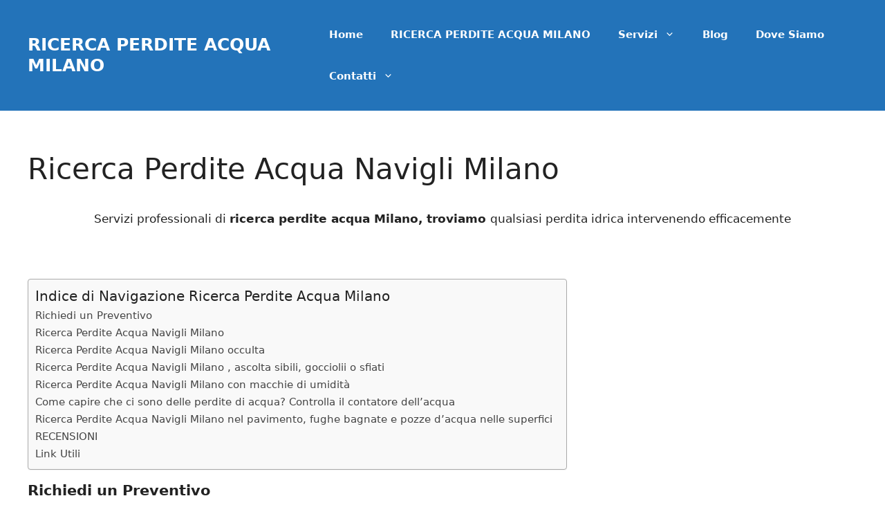

--- FILE ---
content_type: text/html; charset=UTF-8
request_url: https://www.ricercaperditeacquamilano.it/ricerca-perdite-acqua-navigli-milano/
body_size: 35191
content:
<!DOCTYPE html>
<html lang="it-IT">
<head> <script>
var gform;gform||(document.addEventListener("gform_main_scripts_loaded",function(){gform.scriptsLoaded=!0}),window.addEventListener("DOMContentLoaded",function(){gform.domLoaded=!0}),gform={domLoaded:!1,scriptsLoaded:!1,initializeOnLoaded:function(o){gform.domLoaded&&gform.scriptsLoaded?o():!gform.domLoaded&&gform.scriptsLoaded?window.addEventListener("DOMContentLoaded",o):document.addEventListener("gform_main_scripts_loaded",o)},hooks:{action:{},filter:{}},addAction:function(o,n,r,t){gform.addHook("action",o,n,r,t)},addFilter:function(o,n,r,t){gform.addHook("filter",o,n,r,t)},doAction:function(o){gform.doHook("action",o,arguments)},applyFilters:function(o){return gform.doHook("filter",o,arguments)},removeAction:function(o,n){gform.removeHook("action",o,n)},removeFilter:function(o,n,r){gform.removeHook("filter",o,n,r)},addHook:function(o,n,r,t,i){null==gform.hooks[o][n]&&(gform.hooks[o][n]=[]);var e=gform.hooks[o][n];null==i&&(i=n+"_"+e.length),gform.hooks[o][n].push({tag:i,callable:r,priority:t=null==t?10:t})},doHook:function(n,o,r){var t;if(r=Array.prototype.slice.call(r,1),null!=gform.hooks[n][o]&&((o=gform.hooks[n][o]).sort(function(o,n){return o.priority-n.priority}),o.forEach(function(o){"function"!=typeof(t=o.callable)&&(t=window[t]),"action"==n?t.apply(null,r):r[0]=t.apply(null,r)})),"filter"==n)return r[0]},removeHook:function(o,n,t,i){var r;null!=gform.hooks[o][n]&&(r=(r=gform.hooks[o][n]).filter(function(o,n,r){return!!(null!=i&&i!=o.tag||null!=t&&t!=o.priority)}),gform.hooks[o][n]=r)}});
</script>
<meta charset="UTF-8"><script>if(navigator.userAgent.match(/MSIE|Internet Explorer/i)||navigator.userAgent.match(/Trident\/7\..*?rv:11/i)){var href=document.location.href;if(!href.match(/[?&]nowprocket/)){if(href.indexOf("?")==-1){if(href.indexOf("#")==-1){document.location.href=href+"?nowprocket=1"}else{document.location.href=href.replace("#","?nowprocket=1#")}}else{if(href.indexOf("#")==-1){document.location.href=href+"&nowprocket=1"}else{document.location.href=href.replace("#","&nowprocket=1#")}}}}</script><script>class RocketLazyLoadScripts{constructor(){this.v="1.2.5.1",this.triggerEvents=["keydown","mousedown","mousemove","touchmove","touchstart","touchend","wheel"],this.userEventHandler=this._triggerListener.bind(this),this.touchStartHandler=this._onTouchStart.bind(this),this.touchMoveHandler=this._onTouchMove.bind(this),this.touchEndHandler=this._onTouchEnd.bind(this),this.clickHandler=this._onClick.bind(this),this.interceptedClicks=[],this.interceptedClickListeners=[],this._interceptClickListeners(this),window.addEventListener("pageshow",e=>{this.persisted=e.persisted,this.everythingLoaded&&this._triggerLastFunctions()}),document.addEventListener("DOMContentLoaded",()=>{this._preconnect3rdParties()}),this.delayedScripts={normal:[],async:[],defer:[]},this.trash=[],this.allJQueries=[]}_addUserInteractionListener(e){if(document.hidden){e._triggerListener();return}this.triggerEvents.forEach(t=>window.addEventListener(t,e.userEventHandler,{passive:!0})),window.addEventListener("touchstart",e.touchStartHandler,{passive:!0}),window.addEventListener("mousedown",e.touchStartHandler),document.addEventListener("visibilitychange",e.userEventHandler)}_removeUserInteractionListener(){this.triggerEvents.forEach(e=>window.removeEventListener(e,this.userEventHandler,{passive:!0})),document.removeEventListener("visibilitychange",this.userEventHandler)}_onTouchStart(e){"HTML"!==e.target.tagName&&(window.addEventListener("touchend",this.touchEndHandler),window.addEventListener("mouseup",this.touchEndHandler),window.addEventListener("touchmove",this.touchMoveHandler,{passive:!0}),window.addEventListener("mousemove",this.touchMoveHandler),e.target.addEventListener("click",this.clickHandler),this._disableOtherEventListeners(e.target,!0),this._renameDOMAttribute(e.target,"onclick","rocket-onclick"),this._pendingClickStarted())}_onTouchMove(e){window.removeEventListener("touchend",this.touchEndHandler),window.removeEventListener("mouseup",this.touchEndHandler),window.removeEventListener("touchmove",this.touchMoveHandler,{passive:!0}),window.removeEventListener("mousemove",this.touchMoveHandler),e.target.removeEventListener("click",this.clickHandler),this._disableOtherEventListeners(e.target,!1),this._renameDOMAttribute(e.target,"rocket-onclick","onclick"),this._pendingClickFinished()}_onTouchEnd(){window.removeEventListener("touchend",this.touchEndHandler),window.removeEventListener("mouseup",this.touchEndHandler),window.removeEventListener("touchmove",this.touchMoveHandler,{passive:!0}),window.removeEventListener("mousemove",this.touchMoveHandler)}_onClick(e){e.target.removeEventListener("click",this.clickHandler),this._disableOtherEventListeners(e.target,!1),this._renameDOMAttribute(e.target,"rocket-onclick","onclick"),this.interceptedClicks.push(e),e.preventDefault(),e.stopPropagation(),e.stopImmediatePropagation(),this._pendingClickFinished()}_replayClicks(){window.removeEventListener("touchstart",this.touchStartHandler,{passive:!0}),window.removeEventListener("mousedown",this.touchStartHandler),this.interceptedClicks.forEach(e=>{e.target.dispatchEvent(new MouseEvent("click",{view:e.view,bubbles:!0,cancelable:!0}))})}_interceptClickListeners(e){EventTarget.prototype.addEventListenerBase=EventTarget.prototype.addEventListener,EventTarget.prototype.addEventListener=function(t,i,r){"click"!==t||e.windowLoaded||i===e.clickHandler||e.interceptedClickListeners.push({target:this,func:i,options:r}),(this||window).addEventListenerBase(t,i,r)}}_disableOtherEventListeners(e,t){this.interceptedClickListeners.forEach(i=>{i.target===e&&(t?e.removeEventListener("click",i.func,i.options):e.addEventListener("click",i.func,i.options))}),e.parentNode!==document.documentElement&&this._disableOtherEventListeners(e.parentNode,t)}_waitForPendingClicks(){return new Promise(e=>{this._isClickPending?this._pendingClickFinished=e:e()})}_pendingClickStarted(){this._isClickPending=!0}_pendingClickFinished(){this._isClickPending=!1}_renameDOMAttribute(e,t,i){e.hasAttribute&&e.hasAttribute(t)&&(event.target.setAttribute(i,event.target.getAttribute(t)),event.target.removeAttribute(t))}_triggerListener(){this._removeUserInteractionListener(this),"loading"===document.readyState?document.addEventListener("DOMContentLoaded",this._loadEverythingNow.bind(this)):this._loadEverythingNow()}_preconnect3rdParties(){let e=[];document.querySelectorAll("script[type=rocketlazyloadscript][data-rocket-src]").forEach(t=>{let i=t.getAttribute("data-rocket-src");if(i&&0!==i.indexOf("data:")){0===i.indexOf("//")&&(i=location.protocol+i);try{let r=new URL(i).origin;r!==location.origin&&e.push({src:r,crossOrigin:t.crossOrigin||"module"===t.getAttribute("data-rocket-type")})}catch(n){}}}),e=[...new Map(e.map(e=>[JSON.stringify(e),e])).values()],this._batchInjectResourceHints(e,"preconnect")}async _loadEverythingNow(){this.lastBreath=Date.now(),this._delayEventListeners(this),this._delayJQueryReady(this),this._handleDocumentWrite(),this._registerAllDelayedScripts(),this._preloadAllScripts(),await this._loadScriptsFromList(this.delayedScripts.normal),await this._loadScriptsFromList(this.delayedScripts.defer),await this._loadScriptsFromList(this.delayedScripts.async);try{await this._triggerDOMContentLoaded(),await this._pendingWebpackRequests(this),await this._triggerWindowLoad()}catch(e){console.error(e)}window.dispatchEvent(new Event("rocket-allScriptsLoaded")),this.everythingLoaded=!0,this._waitForPendingClicks().then(()=>{this._replayClicks()}),this._emptyTrash()}_registerAllDelayedScripts(){document.querySelectorAll("script[type=rocketlazyloadscript]").forEach(e=>{e.hasAttribute("data-rocket-src")?e.hasAttribute("async")&&!1!==e.async?this.delayedScripts.async.push(e):e.hasAttribute("defer")&&!1!==e.defer||"module"===e.getAttribute("data-rocket-type")?this.delayedScripts.defer.push(e):this.delayedScripts.normal.push(e):this.delayedScripts.normal.push(e)})}async _transformScript(e){if(await this._littleBreath(),!0===e.noModule&&"noModule"in HTMLScriptElement.prototype){e.setAttribute("data-rocket-status","skipped");return}return new Promise(t=>{let i;function r(){(i||e).setAttribute("data-rocket-status","executed"),t()}try{if(navigator.userAgent.indexOf("Firefox/")>0||""===navigator.vendor)i=document.createElement("script"),[...e.attributes].forEach(e=>{let t=e.nodeName;"type"!==t&&("data-rocket-type"===t&&(t="type"),"data-rocket-src"===t&&(t="src"),i.setAttribute(t,e.nodeValue))}),e.text&&(i.text=e.text),i.hasAttribute("src")?(i.addEventListener("load",r),i.addEventListener("error",function(){i.setAttribute("data-rocket-status","failed"),t()}),setTimeout(()=>{i.isConnected||t()},1)):(i.text=e.text,r()),e.parentNode.replaceChild(i,e);else{let n=e.getAttribute("data-rocket-type"),s=e.getAttribute("data-rocket-src");n?(e.type=n,e.removeAttribute("data-rocket-type")):e.removeAttribute("type"),e.addEventListener("load",r),e.addEventListener("error",function(){e.setAttribute("data-rocket-status","failed"),t()}),s?(e.removeAttribute("data-rocket-src"),e.src=s):e.src="data:text/javascript;base64,"+window.btoa(unescape(encodeURIComponent(e.text)))}}catch(a){e.setAttribute("data-rocket-status","failed"),t()}})}async _loadScriptsFromList(e){let t=e.shift();return t&&t.isConnected?(await this._transformScript(t),this._loadScriptsFromList(e)):Promise.resolve()}_preloadAllScripts(){this._batchInjectResourceHints([...this.delayedScripts.normal,...this.delayedScripts.defer,...this.delayedScripts.async],"preload")}_batchInjectResourceHints(e,t){var i=document.createDocumentFragment();e.forEach(e=>{let r=e.getAttribute&&e.getAttribute("data-rocket-src")||e.src;if(r){let n=document.createElement("link");n.href=r,n.rel=t,"preconnect"!==t&&(n.as="script"),e.getAttribute&&"module"===e.getAttribute("data-rocket-type")&&(n.crossOrigin=!0),e.crossOrigin&&(n.crossOrigin=e.crossOrigin),e.integrity&&(n.integrity=e.integrity),i.appendChild(n),this.trash.push(n)}}),document.head.appendChild(i)}_delayEventListeners(e){let t={};function i(i,r){return t[r].eventsToRewrite.indexOf(i)>=0&&!e.everythingLoaded?"rocket-"+i:i}function r(e,r){var n;!t[n=e]&&(t[n]={originalFunctions:{add:n.addEventListener,remove:n.removeEventListener},eventsToRewrite:[]},n.addEventListener=function(){arguments[0]=i(arguments[0],n),t[n].originalFunctions.add.apply(n,arguments)},n.removeEventListener=function(){arguments[0]=i(arguments[0],n),t[n].originalFunctions.remove.apply(n,arguments)}),t[e].eventsToRewrite.push(r)}function n(t,i){let r=t[i];t[i]=null,Object.defineProperty(t,i,{get:()=>r||function(){},set(n){e.everythingLoaded?r=n:t["rocket"+i]=r=n}})}r(document,"DOMContentLoaded"),r(window,"DOMContentLoaded"),r(window,"load"),r(window,"pageshow"),r(document,"readystatechange"),n(document,"onreadystatechange"),n(window,"onload"),n(window,"onpageshow")}_delayJQueryReady(e){let t;function i(t){return e.everythingLoaded?t:t.split(" ").map(e=>"load"===e||0===e.indexOf("load.")?"rocket-jquery-load":e).join(" ")}function r(r){if(r&&r.fn&&!e.allJQueries.includes(r)){r.fn.ready=r.fn.init.prototype.ready=function(t){return e.domReadyFired?t.bind(document)(r):document.addEventListener("rocket-DOMContentLoaded",()=>t.bind(document)(r)),r([])};let n=r.fn.on;r.fn.on=r.fn.init.prototype.on=function(){return this[0]===window&&("string"==typeof arguments[0]||arguments[0]instanceof String?arguments[0]=i(arguments[0]):"object"==typeof arguments[0]&&Object.keys(arguments[0]).forEach(e=>{let t=arguments[0][e];delete arguments[0][e],arguments[0][i(e)]=t})),n.apply(this,arguments),this},e.allJQueries.push(r)}t=r}r(window.jQuery),Object.defineProperty(window,"jQuery",{get:()=>t,set(e){r(e)}})}async _pendingWebpackRequests(e){let t=document.querySelector("script[data-webpack]");async function i(){return new Promise(e=>{t.addEventListener("load",e),t.addEventListener("error",e)})}t&&(await i(),await e._requestAnimFrame(),await e._pendingWebpackRequests(e))}async _triggerDOMContentLoaded(){this.domReadyFired=!0,await this._littleBreath(),document.dispatchEvent(new Event("rocket-readystatechange")),await this._littleBreath(),document.rocketonreadystatechange&&document.rocketonreadystatechange(),await this._littleBreath(),document.dispatchEvent(new Event("rocket-DOMContentLoaded")),await this._littleBreath(),window.dispatchEvent(new Event("rocket-DOMContentLoaded"))}async _triggerWindowLoad(){await this._littleBreath(),document.dispatchEvent(new Event("rocket-readystatechange")),await this._littleBreath(),document.rocketonreadystatechange&&document.rocketonreadystatechange(),await this._littleBreath(),window.dispatchEvent(new Event("rocket-load")),await this._littleBreath(),window.rocketonload&&window.rocketonload(),await this._littleBreath(),this.allJQueries.forEach(e=>e(window).trigger("rocket-jquery-load")),await this._littleBreath();let e=new Event("rocket-pageshow");e.persisted=this.persisted,window.dispatchEvent(e),await this._littleBreath(),window.rocketonpageshow&&window.rocketonpageshow({persisted:this.persisted}),this.windowLoaded=!0}_triggerLastFunctions(){document.onreadystatechange&&document.onreadystatechange(),window.onload&&window.onload(),window.onpageshow&&window.onpageshow({persisted:this.persisted})}_handleDocumentWrite(){let e=new Map;document.write=document.writeln=function(t){let i=document.currentScript;i||console.error("WPRocket unable to document.write this: "+t);let r=document.createRange(),n=i.parentElement,s=e.get(i);void 0===s&&(s=i.nextSibling,e.set(i,s));let a=document.createDocumentFragment();r.setStart(a,0),a.appendChild(r.createContextualFragment(t)),n.insertBefore(a,s)}}async _littleBreath(){Date.now()-this.lastBreath>45&&(await this._requestAnimFrame(),this.lastBreath=Date.now())}async _requestAnimFrame(){return document.hidden?new Promise(e=>setTimeout(e)):new Promise(e=>requestAnimationFrame(e))}_emptyTrash(){this.trash.forEach(e=>e.remove())}static run(){let e=new RocketLazyLoadScripts;e._addUserInteractionListener(e)}}RocketLazyLoadScripts.run();</script>
	
	<meta name='robots' content='index, follow, max-image-preview:large, max-snippet:-1, max-video-preview:-1' />

            <script data-no-defer="1" data-ezscrex="false" data-cfasync="false" data-pagespeed-no-defer data-cookieconsent="ignore">
                var ctPublicFunctions = {"_ajax_nonce":"73022be3c6","_rest_nonce":"93f7ac5ec0","_ajax_url":"\/wp-admin\/admin-ajax.php","_rest_url":"https:\/\/www.ricercaperditeacquamilano.it\/wp-json\/","data__cookies_type":"native","data__ajax_type":"rest","data__bot_detector_enabled":0,"data__frontend_data_log_enabled":1,"cookiePrefix":"","wprocket_detected":true,"host_url":"www.ricercaperditeacquamilano.it","text__ee_click_to_select":"Click to select the whole data","text__ee_original_email":"The complete one is","text__ee_got_it":"Got it","text__ee_blocked":"Blocked","text__ee_cannot_connect":"Cannot connect","text__ee_cannot_decode":"Can not decode email. Unknown reason","text__ee_email_decoder":"CleanTalk email decoder","text__ee_wait_for_decoding":"The magic is on the way!","text__ee_decoding_process":"Please wait a few seconds while we decode the contact data."}
            </script>
        
            <script data-no-defer="1" data-ezscrex="false" data-cfasync="false" data-pagespeed-no-defer data-cookieconsent="ignore">
                var ctPublic = {"_ajax_nonce":"73022be3c6","settings__forms__check_internal":"0","settings__forms__check_external":"0","settings__forms__force_protection":0,"settings__forms__search_test":"1","settings__forms__wc_add_to_cart":"0","settings__data__bot_detector_enabled":0,"settings__sfw__anti_crawler":0,"blog_home":"https:\/\/www.ricercaperditeacquamilano.it\/","pixel__setting":"0","pixel__enabled":false,"pixel__url":null,"data__email_check_before_post":"1","data__email_check_exist_post":0,"data__cookies_type":"native","data__key_is_ok":true,"data__visible_fields_required":true,"wl_brandname":"Anti-Spam by CleanTalk","wl_brandname_short":"CleanTalk","ct_checkjs_key":"5d912a7f319de1de46e71a18e2b00afa3e1190d2fe6e41b43fb393b9d376e220","emailEncoderPassKey":"ba75f40a3af9d42e8a3710505e2e9bce","bot_detector_forms_excluded":"W10=","advancedCacheExists":true,"varnishCacheExists":false,"wc_ajax_add_to_cart":false}
            </script>
        <meta name="viewport" content="width=device-width, initial-scale=1">
	<!-- This site is optimized with the Yoast SEO plugin v23.5 - https://yoast.com/wordpress/plugins/seo/ -->
	<title>Ricerca Perdite Acqua Navigli Milano - RICERCA PERDITE ACQUA MILANO</title>
	<meta name="description" content="Ricerca Perdite Acqua Navigli Milano⭐ servizi professionali di ricerca perdite acqua Milano, troviamo qualsiasi perdita idrica in modo efficace" />
	<link rel="canonical" href="https://www.ricercaperditeacquamilano.it/ricerca-perdite-acqua-navigli-milano/" />
	<meta property="og:locale" content="it_IT" />
	<meta property="og:type" content="article" />
	<meta property="og:title" content="Ricerca Perdite Acqua Navigli Milano - RICERCA PERDITE ACQUA MILANO" />
	<meta property="og:description" content="Ricerca Perdite Acqua Navigli Milano⭐ servizi professionali di ricerca perdite acqua Milano, troviamo qualsiasi perdita idrica in modo efficace" />
	<meta property="og:url" content="https://www.ricercaperditeacquamilano.it/ricerca-perdite-acqua-navigli-milano/" />
	<meta property="og:site_name" content="RICERCA PERDITE ACQUA MILANO" />
	<meta property="article:published_time" content="2021-01-13T11:11:21+00:00" />
	<meta property="og:image" content="https://www.ricercaperditeacquamilano.it/wp-content/uploads/2021/01/Pronto_intervento_per_Perdite_Acqua_Milano.jpg" />
	<meta property="og:image:width" content="768" />
	<meta property="og:image:height" content="512" />
	<meta property="og:image:type" content="image/jpeg" />
	<meta name="author" content="Gianluca Sanna" />
	<meta name="twitter:card" content="summary_large_image" />
	<meta name="twitter:label1" content="Scritto da" />
	<meta name="twitter:data1" content="Gianluca Sanna" />
	<meta name="twitter:label2" content="Tempo di lettura stimato" />
	<meta name="twitter:data2" content="12 minuti" />
	<script type="application/ld+json" class="yoast-schema-graph">{"@context":"https://schema.org","@graph":[{"@type":"Article","@id":"https://www.ricercaperditeacquamilano.it/ricerca-perdite-acqua-navigli-milano/#article","isPartOf":{"@id":"https://www.ricercaperditeacquamilano.it/ricerca-perdite-acqua-navigli-milano/"},"author":{"name":"Gianluca Sanna","@id":"https://www.ricercaperditeacquamilano.it/#/schema/person/665e4643d8fa65e12d9553f0f0561824"},"headline":"Ricerca Perdite Acqua Navigli Milano","datePublished":"2021-01-13T11:11:21+00:00","dateModified":"2021-01-13T11:11:21+00:00","mainEntityOfPage":{"@id":"https://www.ricercaperditeacquamilano.it/ricerca-perdite-acqua-navigli-milano/"},"wordCount":2396,"publisher":{"@id":"https://www.ricercaperditeacquamilano.it/#organization"},"image":{"@id":"https://www.ricercaperditeacquamilano.it/ricerca-perdite-acqua-navigli-milano/#primaryimage"},"thumbnailUrl":"https://www.ricercaperditeacquamilano.it/wp-content/uploads/2021/01/Pronto_intervento_per_Perdite_Acqua_Milano.jpg","keywords":["Navigli Milano"],"articleSection":["Ricerca Perdite Acqua"],"inLanguage":"it-IT"},{"@type":"WebPage","@id":"https://www.ricercaperditeacquamilano.it/ricerca-perdite-acqua-navigli-milano/","url":"https://www.ricercaperditeacquamilano.it/ricerca-perdite-acqua-navigli-milano/","name":"Ricerca Perdite Acqua Navigli Milano - RICERCA PERDITE ACQUA MILANO","isPartOf":{"@id":"https://www.ricercaperditeacquamilano.it/#website"},"primaryImageOfPage":{"@id":"https://www.ricercaperditeacquamilano.it/ricerca-perdite-acqua-navigli-milano/#primaryimage"},"image":{"@id":"https://www.ricercaperditeacquamilano.it/ricerca-perdite-acqua-navigli-milano/#primaryimage"},"thumbnailUrl":"https://www.ricercaperditeacquamilano.it/wp-content/uploads/2021/01/Pronto_intervento_per_Perdite_Acqua_Milano.jpg","datePublished":"2021-01-13T11:11:21+00:00","dateModified":"2021-01-13T11:11:21+00:00","description":"Ricerca Perdite Acqua Navigli Milano⭐ servizi professionali di ricerca perdite acqua Milano, troviamo qualsiasi perdita idrica in modo efficace","breadcrumb":{"@id":"https://www.ricercaperditeacquamilano.it/ricerca-perdite-acqua-navigli-milano/#breadcrumb"},"inLanguage":"it-IT","potentialAction":[{"@type":"ReadAction","target":["https://www.ricercaperditeacquamilano.it/ricerca-perdite-acqua-navigli-milano/"]}]},{"@type":"ImageObject","inLanguage":"it-IT","@id":"https://www.ricercaperditeacquamilano.it/ricerca-perdite-acqua-navigli-milano/#primaryimage","url":"https://www.ricercaperditeacquamilano.it/wp-content/uploads/2021/01/Pronto_intervento_per_Perdite_Acqua_Milano.jpg","contentUrl":"https://www.ricercaperditeacquamilano.it/wp-content/uploads/2021/01/Pronto_intervento_per_Perdite_Acqua_Milano.jpg","width":768,"height":512},{"@type":"BreadcrumbList","@id":"https://www.ricercaperditeacquamilano.it/ricerca-perdite-acqua-navigli-milano/#breadcrumb","itemListElement":[{"@type":"ListItem","position":1,"name":"Home","item":"https://www.ricercaperditeacquamilano.it/"},{"@type":"ListItem","position":2,"name":"Blog","item":"https://www.ricercaperditeacquamilano.it/blog/"},{"@type":"ListItem","position":3,"name":"Ricerca Perdite Acqua Navigli Milano"}]},{"@type":"WebSite","@id":"https://www.ricercaperditeacquamilano.it/#website","url":"https://www.ricercaperditeacquamilano.it/","name":"RICERCA PERDITE ACQUA MILANO","description":"⭐ servizi professionali di ricerca perdite acqua Milano","publisher":{"@id":"https://www.ricercaperditeacquamilano.it/#organization"},"potentialAction":[{"@type":"SearchAction","target":{"@type":"EntryPoint","urlTemplate":"https://www.ricercaperditeacquamilano.it/?s={search_term_string}"},"query-input":{"@type":"PropertyValueSpecification","valueRequired":true,"valueName":"search_term_string"}}],"inLanguage":"it-IT"},{"@type":"Organization","@id":"https://www.ricercaperditeacquamilano.it/#organization","name":"RICERCA PERDITE ACQUA MILANO","url":"https://www.ricercaperditeacquamilano.it/","logo":{"@type":"ImageObject","inLanguage":"it-IT","@id":"https://www.ricercaperditeacquamilano.it/#/schema/logo/image/","url":"https://www.ricercaperditeacquamilano.it/wp-content/uploads/2014/04/headernuovo-1.png","contentUrl":"https://www.ricercaperditeacquamilano.it/wp-content/uploads/2014/04/headernuovo-1.png","width":960,"height":120,"caption":"RICERCA PERDITE ACQUA MILANO"},"image":{"@id":"https://www.ricercaperditeacquamilano.it/#/schema/logo/image/"}},{"@type":"Person","@id":"https://www.ricercaperditeacquamilano.it/#/schema/person/665e4643d8fa65e12d9553f0f0561824","name":"Gianluca Sanna","image":{"@type":"ImageObject","inLanguage":"it-IT","@id":"https://www.ricercaperditeacquamilano.it/#/schema/person/image/","url":"https://secure.gravatar.com/avatar/c6e12b8fe7edf16650f161af268aa7cf?s=96&d=mm&r=g","contentUrl":"https://secure.gravatar.com/avatar/c6e12b8fe7edf16650f161af268aa7cf?s=96&d=mm&r=g","caption":"Gianluca Sanna"}}]}</script>
	<!-- / Yoast SEO plugin. -->


<link rel='dns-prefetch' href='//www.google.com' />
<link rel='dns-prefetch' href='//maxcdn.bootstrapcdn.com' />
<link rel='dns-prefetch' href='//fonts.googleapis.com' />
<link rel='dns-prefetch' href='//fonts.gstatic.com' />
<link rel='dns-prefetch' href='//www.googletagmanager.com' />

<link rel="alternate" type="application/rss+xml" title="RICERCA PERDITE ACQUA MILANO &raquo; Feed" href="https://www.ricercaperditeacquamilano.it/feed/" />
<link rel="alternate" type="application/rss+xml" title="RICERCA PERDITE ACQUA MILANO &raquo; Feed dei commenti" href="https://www.ricercaperditeacquamilano.it/comments/feed/" />
<link data-minify="1" rel='stylesheet' id='genesis-blocks-style-css-css' href='https://www.ricercaperditeacquamilano.it/wp-content/cache/min/1/wp-content/plugins/genesis-blocks/dist/style-blocks.build.css?ver=1730203867' media='all' />
<style id='wp-emoji-styles-inline-css'>

	img.wp-smiley, img.emoji {
		display: inline !important;
		border: none !important;
		box-shadow: none !important;
		height: 1em !important;
		width: 1em !important;
		margin: 0 0.07em !important;
		vertical-align: -0.1em !important;
		background: none !important;
		padding: 0 !important;
	}
</style>
<link rel='stylesheet' id='wp-block-library-css' href='https://www.ricercaperditeacquamilano.it/wp-includes/css/dist/block-library/style.min.css?ver=6.4.7' media='all' />
<style id='classic-theme-styles-inline-css'>
/*! This file is auto-generated */
.wp-block-button__link{color:#fff;background-color:#32373c;border-radius:9999px;box-shadow:none;text-decoration:none;padding:calc(.667em + 2px) calc(1.333em + 2px);font-size:1.125em}.wp-block-file__button{background:#32373c;color:#fff;text-decoration:none}
</style>
<style id='global-styles-inline-css'>
body{--wp--preset--color--black: #000000;--wp--preset--color--cyan-bluish-gray: #abb8c3;--wp--preset--color--white: #ffffff;--wp--preset--color--pale-pink: #f78da7;--wp--preset--color--vivid-red: #cf2e2e;--wp--preset--color--luminous-vivid-orange: #ff6900;--wp--preset--color--luminous-vivid-amber: #fcb900;--wp--preset--color--light-green-cyan: #7bdcb5;--wp--preset--color--vivid-green-cyan: #00d084;--wp--preset--color--pale-cyan-blue: #8ed1fc;--wp--preset--color--vivid-cyan-blue: #0693e3;--wp--preset--color--vivid-purple: #9b51e0;--wp--preset--color--contrast: var(--contrast);--wp--preset--color--contrast-2: var(--contrast-2);--wp--preset--color--contrast-3: var(--contrast-3);--wp--preset--color--base: var(--base);--wp--preset--color--base-2: var(--base-2);--wp--preset--color--base-3: var(--base-3);--wp--preset--color--accent: var(--accent);--wp--preset--gradient--vivid-cyan-blue-to-vivid-purple: linear-gradient(135deg,rgba(6,147,227,1) 0%,rgb(155,81,224) 100%);--wp--preset--gradient--light-green-cyan-to-vivid-green-cyan: linear-gradient(135deg,rgb(122,220,180) 0%,rgb(0,208,130) 100%);--wp--preset--gradient--luminous-vivid-amber-to-luminous-vivid-orange: linear-gradient(135deg,rgba(252,185,0,1) 0%,rgba(255,105,0,1) 100%);--wp--preset--gradient--luminous-vivid-orange-to-vivid-red: linear-gradient(135deg,rgba(255,105,0,1) 0%,rgb(207,46,46) 100%);--wp--preset--gradient--very-light-gray-to-cyan-bluish-gray: linear-gradient(135deg,rgb(238,238,238) 0%,rgb(169,184,195) 100%);--wp--preset--gradient--cool-to-warm-spectrum: linear-gradient(135deg,rgb(74,234,220) 0%,rgb(151,120,209) 20%,rgb(207,42,186) 40%,rgb(238,44,130) 60%,rgb(251,105,98) 80%,rgb(254,248,76) 100%);--wp--preset--gradient--blush-light-purple: linear-gradient(135deg,rgb(255,206,236) 0%,rgb(152,150,240) 100%);--wp--preset--gradient--blush-bordeaux: linear-gradient(135deg,rgb(254,205,165) 0%,rgb(254,45,45) 50%,rgb(107,0,62) 100%);--wp--preset--gradient--luminous-dusk: linear-gradient(135deg,rgb(255,203,112) 0%,rgb(199,81,192) 50%,rgb(65,88,208) 100%);--wp--preset--gradient--pale-ocean: linear-gradient(135deg,rgb(255,245,203) 0%,rgb(182,227,212) 50%,rgb(51,167,181) 100%);--wp--preset--gradient--electric-grass: linear-gradient(135deg,rgb(202,248,128) 0%,rgb(113,206,126) 100%);--wp--preset--gradient--midnight: linear-gradient(135deg,rgb(2,3,129) 0%,rgb(40,116,252) 100%);--wp--preset--font-size--small: 13px;--wp--preset--font-size--medium: 20px;--wp--preset--font-size--large: 36px;--wp--preset--font-size--x-large: 42px;--wp--preset--spacing--20: 0.44rem;--wp--preset--spacing--30: 0.67rem;--wp--preset--spacing--40: 1rem;--wp--preset--spacing--50: 1.5rem;--wp--preset--spacing--60: 2.25rem;--wp--preset--spacing--70: 3.38rem;--wp--preset--spacing--80: 5.06rem;--wp--preset--shadow--natural: 6px 6px 9px rgba(0, 0, 0, 0.2);--wp--preset--shadow--deep: 12px 12px 50px rgba(0, 0, 0, 0.4);--wp--preset--shadow--sharp: 6px 6px 0px rgba(0, 0, 0, 0.2);--wp--preset--shadow--outlined: 6px 6px 0px -3px rgba(255, 255, 255, 1), 6px 6px rgba(0, 0, 0, 1);--wp--preset--shadow--crisp: 6px 6px 0px rgba(0, 0, 0, 1);}:where(.is-layout-flex){gap: 0.5em;}:where(.is-layout-grid){gap: 0.5em;}body .is-layout-flow > .alignleft{float: left;margin-inline-start: 0;margin-inline-end: 2em;}body .is-layout-flow > .alignright{float: right;margin-inline-start: 2em;margin-inline-end: 0;}body .is-layout-flow > .aligncenter{margin-left: auto !important;margin-right: auto !important;}body .is-layout-constrained > .alignleft{float: left;margin-inline-start: 0;margin-inline-end: 2em;}body .is-layout-constrained > .alignright{float: right;margin-inline-start: 2em;margin-inline-end: 0;}body .is-layout-constrained > .aligncenter{margin-left: auto !important;margin-right: auto !important;}body .is-layout-constrained > :where(:not(.alignleft):not(.alignright):not(.alignfull)){max-width: var(--wp--style--global--content-size);margin-left: auto !important;margin-right: auto !important;}body .is-layout-constrained > .alignwide{max-width: var(--wp--style--global--wide-size);}body .is-layout-flex{display: flex;}body .is-layout-flex{flex-wrap: wrap;align-items: center;}body .is-layout-flex > *{margin: 0;}body .is-layout-grid{display: grid;}body .is-layout-grid > *{margin: 0;}:where(.wp-block-columns.is-layout-flex){gap: 2em;}:where(.wp-block-columns.is-layout-grid){gap: 2em;}:where(.wp-block-post-template.is-layout-flex){gap: 1.25em;}:where(.wp-block-post-template.is-layout-grid){gap: 1.25em;}.has-black-color{color: var(--wp--preset--color--black) !important;}.has-cyan-bluish-gray-color{color: var(--wp--preset--color--cyan-bluish-gray) !important;}.has-white-color{color: var(--wp--preset--color--white) !important;}.has-pale-pink-color{color: var(--wp--preset--color--pale-pink) !important;}.has-vivid-red-color{color: var(--wp--preset--color--vivid-red) !important;}.has-luminous-vivid-orange-color{color: var(--wp--preset--color--luminous-vivid-orange) !important;}.has-luminous-vivid-amber-color{color: var(--wp--preset--color--luminous-vivid-amber) !important;}.has-light-green-cyan-color{color: var(--wp--preset--color--light-green-cyan) !important;}.has-vivid-green-cyan-color{color: var(--wp--preset--color--vivid-green-cyan) !important;}.has-pale-cyan-blue-color{color: var(--wp--preset--color--pale-cyan-blue) !important;}.has-vivid-cyan-blue-color{color: var(--wp--preset--color--vivid-cyan-blue) !important;}.has-vivid-purple-color{color: var(--wp--preset--color--vivid-purple) !important;}.has-black-background-color{background-color: var(--wp--preset--color--black) !important;}.has-cyan-bluish-gray-background-color{background-color: var(--wp--preset--color--cyan-bluish-gray) !important;}.has-white-background-color{background-color: var(--wp--preset--color--white) !important;}.has-pale-pink-background-color{background-color: var(--wp--preset--color--pale-pink) !important;}.has-vivid-red-background-color{background-color: var(--wp--preset--color--vivid-red) !important;}.has-luminous-vivid-orange-background-color{background-color: var(--wp--preset--color--luminous-vivid-orange) !important;}.has-luminous-vivid-amber-background-color{background-color: var(--wp--preset--color--luminous-vivid-amber) !important;}.has-light-green-cyan-background-color{background-color: var(--wp--preset--color--light-green-cyan) !important;}.has-vivid-green-cyan-background-color{background-color: var(--wp--preset--color--vivid-green-cyan) !important;}.has-pale-cyan-blue-background-color{background-color: var(--wp--preset--color--pale-cyan-blue) !important;}.has-vivid-cyan-blue-background-color{background-color: var(--wp--preset--color--vivid-cyan-blue) !important;}.has-vivid-purple-background-color{background-color: var(--wp--preset--color--vivid-purple) !important;}.has-black-border-color{border-color: var(--wp--preset--color--black) !important;}.has-cyan-bluish-gray-border-color{border-color: var(--wp--preset--color--cyan-bluish-gray) !important;}.has-white-border-color{border-color: var(--wp--preset--color--white) !important;}.has-pale-pink-border-color{border-color: var(--wp--preset--color--pale-pink) !important;}.has-vivid-red-border-color{border-color: var(--wp--preset--color--vivid-red) !important;}.has-luminous-vivid-orange-border-color{border-color: var(--wp--preset--color--luminous-vivid-orange) !important;}.has-luminous-vivid-amber-border-color{border-color: var(--wp--preset--color--luminous-vivid-amber) !important;}.has-light-green-cyan-border-color{border-color: var(--wp--preset--color--light-green-cyan) !important;}.has-vivid-green-cyan-border-color{border-color: var(--wp--preset--color--vivid-green-cyan) !important;}.has-pale-cyan-blue-border-color{border-color: var(--wp--preset--color--pale-cyan-blue) !important;}.has-vivid-cyan-blue-border-color{border-color: var(--wp--preset--color--vivid-cyan-blue) !important;}.has-vivid-purple-border-color{border-color: var(--wp--preset--color--vivid-purple) !important;}.has-vivid-cyan-blue-to-vivid-purple-gradient-background{background: var(--wp--preset--gradient--vivid-cyan-blue-to-vivid-purple) !important;}.has-light-green-cyan-to-vivid-green-cyan-gradient-background{background: var(--wp--preset--gradient--light-green-cyan-to-vivid-green-cyan) !important;}.has-luminous-vivid-amber-to-luminous-vivid-orange-gradient-background{background: var(--wp--preset--gradient--luminous-vivid-amber-to-luminous-vivid-orange) !important;}.has-luminous-vivid-orange-to-vivid-red-gradient-background{background: var(--wp--preset--gradient--luminous-vivid-orange-to-vivid-red) !important;}.has-very-light-gray-to-cyan-bluish-gray-gradient-background{background: var(--wp--preset--gradient--very-light-gray-to-cyan-bluish-gray) !important;}.has-cool-to-warm-spectrum-gradient-background{background: var(--wp--preset--gradient--cool-to-warm-spectrum) !important;}.has-blush-light-purple-gradient-background{background: var(--wp--preset--gradient--blush-light-purple) !important;}.has-blush-bordeaux-gradient-background{background: var(--wp--preset--gradient--blush-bordeaux) !important;}.has-luminous-dusk-gradient-background{background: var(--wp--preset--gradient--luminous-dusk) !important;}.has-pale-ocean-gradient-background{background: var(--wp--preset--gradient--pale-ocean) !important;}.has-electric-grass-gradient-background{background: var(--wp--preset--gradient--electric-grass) !important;}.has-midnight-gradient-background{background: var(--wp--preset--gradient--midnight) !important;}.has-small-font-size{font-size: var(--wp--preset--font-size--small) !important;}.has-medium-font-size{font-size: var(--wp--preset--font-size--medium) !important;}.has-large-font-size{font-size: var(--wp--preset--font-size--large) !important;}.has-x-large-font-size{font-size: var(--wp--preset--font-size--x-large) !important;}
.wp-block-navigation a:where(:not(.wp-element-button)){color: inherit;}
:where(.wp-block-post-template.is-layout-flex){gap: 1.25em;}:where(.wp-block-post-template.is-layout-grid){gap: 1.25em;}
:where(.wp-block-columns.is-layout-flex){gap: 2em;}:where(.wp-block-columns.is-layout-grid){gap: 2em;}
.wp-block-pullquote{font-size: 1.5em;line-height: 1.6;}
</style>
<link rel='stylesheet' id='cleantalk-public-css-css' href='https://www.ricercaperditeacquamilano.it/wp-content/plugins/cleantalk-spam-protect/css/cleantalk-public.min.css?ver=6.70.1_1766167704' media='all' />
<link rel='stylesheet' id='cleantalk-email-decoder-css-css' href='https://www.ricercaperditeacquamilano.it/wp-content/plugins/cleantalk-spam-protect/css/cleantalk-email-decoder.min.css?ver=6.70.1_1766167704' media='all' />
<link data-minify="1" rel='stylesheet' id='font-awesome-css' href='https://www.ricercaperditeacquamilano.it/wp-content/cache/min/1/font-awesome/4.7.0/css/font-awesome.min.css?ver=1730203868' media='all' />
<link data-minify="1" rel='stylesheet' id='lcb-css-movement-css' href='https://www.ricercaperditeacquamilano.it/wp-content/cache/min/1/wp-content/plugins/lead-call-buttons/css/movement.css?ver=1730203868' media='all' />
<link data-minify="1" rel='stylesheet' id='lcb-css-main-css' href='https://www.ricercaperditeacquamilano.it/wp-content/cache/min/1/wp-content/plugins/lead-call-buttons/css/plugin-main.css?ver=1730203868' media='all' />
<link rel='stylesheet' id='cmplz-general-css' href='https://www.ricercaperditeacquamilano.it/wp-content/plugins/complianz-gdpr/assets/css/cookieblocker.min.css?ver=1765908557' media='all' />
<link rel='stylesheet' id='ez-toc-css' href='https://www.ricercaperditeacquamilano.it/wp-content/plugins/easy-table-of-contents/assets/css/screen.min.css?ver=2.0.79.2' media='all' />
<style id='ez-toc-inline-css'>
div#ez-toc-container .ez-toc-title {font-size: 120%;}div#ez-toc-container .ez-toc-title {font-weight: 500;}div#ez-toc-container ul li , div#ez-toc-container ul li a {font-size: 95%;}div#ez-toc-container ul li , div#ez-toc-container ul li a {font-weight: 500;}div#ez-toc-container nav ul ul li {font-size: 90%;}.ez-toc-box-title {font-weight: bold; margin-bottom: 10px; text-align: center; text-transform: uppercase; letter-spacing: 1px; color: #666; padding-bottom: 5px;position:absolute;top:-4%;left:5%;background-color: inherit;transition: top 0.3s ease;}.ez-toc-box-title.toc-closed {top:-25%;}
.ez-toc-container-direction {direction: ltr;}.ez-toc-counter ul {direction: ltr;counter-reset: item ;}.ez-toc-counter nav ul li a::before {content: counter(item, disclosure-closed) '  ';margin-right: .2em; counter-increment: item;flex-grow: 0;flex-shrink: 0;float: left; }.ez-toc-widget-direction {direction: ltr;}.ez-toc-widget-container ul {direction: ltr;counter-reset: item ;}.ez-toc-widget-container nav ul li a::before {content: counter(item, disclosure-closed) '  ';margin-right: .2em; counter-increment: item;flex-grow: 0;flex-shrink: 0;float: left; }
</style>
<link rel='stylesheet' id='generate-widget-areas-css' href='https://www.ricercaperditeacquamilano.it/wp-content/themes/generatepress/assets/css/components/widget-areas.min.css?ver=3.6.1' media='all' />
<link rel='stylesheet' id='generate-style-css' href='https://www.ricercaperditeacquamilano.it/wp-content/themes/generatepress/assets/css/main.min.css?ver=3.6.1' media='all' />
<style id='generate-style-inline-css'>
body{background-color:#ffffff;color:var(--contrast);}a{color:#2373b9;}a{text-decoration:underline;}.entry-title a, .site-branding a, a.button, .wp-block-button__link, .main-navigation a{text-decoration:none;}a:hover, a:focus, a:active{color:var(--contrast);}.grid-container{max-width:1400px;}.wp-block-group__inner-container{max-width:1400px;margin-left:auto;margin-right:auto;}.generate-back-to-top{font-size:20px;border-radius:3px;position:fixed;bottom:30px;right:30px;line-height:40px;width:40px;text-align:center;z-index:10;transition:opacity 300ms ease-in-out;opacity:0.1;transform:translateY(1000px);}.generate-back-to-top__show{opacity:1;transform:translateY(0);}:root{--contrast:#222222;--contrast-2:#575760;--contrast-3:#b2b2be;--base:#f0f0f0;--base-2:#f7f8f9;--base-3:#ffffff;--accent:#1e73be;}:root .has-contrast-color{color:var(--contrast);}:root .has-contrast-background-color{background-color:var(--contrast);}:root .has-contrast-2-color{color:var(--contrast-2);}:root .has-contrast-2-background-color{background-color:var(--contrast-2);}:root .has-contrast-3-color{color:var(--contrast-3);}:root .has-contrast-3-background-color{background-color:var(--contrast-3);}:root .has-base-color{color:var(--base);}:root .has-base-background-color{background-color:var(--base);}:root .has-base-2-color{color:var(--base-2);}:root .has-base-2-background-color{background-color:var(--base-2);}:root .has-base-3-color{color:var(--base-3);}:root .has-base-3-background-color{background-color:var(--base-3);}:root .has-accent-color{color:var(--accent);}:root .has-accent-background-color{background-color:var(--accent);}.main-navigation a, .main-navigation .menu-toggle, .main-navigation .menu-bar-items{font-weight:700;}.top-bar{background-color:#636363;color:#ffffff;}.top-bar a{color:#ffffff;}.top-bar a:hover{color:#303030;}.site-header{background-color:#2373b9;color:#ffffff;}.site-header a{color:var(--base-3);}.site-header a:hover{color:var(--base-3);}.main-title a,.main-title a:hover{color:#ffffff;}.site-description{color:var(--contrast-2);}.mobile-menu-control-wrapper .menu-toggle,.mobile-menu-control-wrapper .menu-toggle:hover,.mobile-menu-control-wrapper .menu-toggle:focus,.has-inline-mobile-toggle #site-navigation.toggled{background-color:rgba(0, 0, 0, 0.02);}.main-navigation,.main-navigation ul ul{background-color:#2373b9;}.main-navigation .main-nav ul li a, .main-navigation .menu-toggle, .main-navigation .menu-bar-items{color:#ffffff;}.main-navigation .main-nav ul li:not([class*="current-menu-"]):hover > a, .main-navigation .main-nav ul li:not([class*="current-menu-"]):focus > a, .main-navigation .main-nav ul li.sfHover:not([class*="current-menu-"]) > a, .main-navigation .menu-bar-item:hover > a, .main-navigation .menu-bar-item.sfHover > a{color:#78bbf5;}button.menu-toggle:hover,button.menu-toggle:focus{color:#ffffff;}.main-navigation .main-nav ul li[class*="current-menu-"] > a{color:#76baf5;}.navigation-search input[type="search"],.navigation-search input[type="search"]:active, .navigation-search input[type="search"]:focus, .main-navigation .main-nav ul li.search-item.active > a, .main-navigation .menu-bar-items .search-item.active > a{color:#78bbf5;}.main-navigation ul ul{background-color:#20649f;}.separate-containers .inside-article, .separate-containers .comments-area, .separate-containers .page-header, .one-container .container, .separate-containers .paging-navigation, .inside-page-header{background-color:var(--base-3);}.entry-title a{color:var(--contrast);}.entry-title a:hover{color:var(--contrast-2);}.entry-meta{color:var(--contrast-2);}.sidebar .widget{background-color:var(--base-3);}.footer-widgets{background-color:var(--base-3);}.site-info{background-color:var(--base-3);}input[type="text"],input[type="email"],input[type="url"],input[type="password"],input[type="search"],input[type="tel"],input[type="number"],textarea,select{color:var(--contrast);background-color:var(--base-2);border-color:var(--base);}input[type="text"]:focus,input[type="email"]:focus,input[type="url"]:focus,input[type="password"]:focus,input[type="search"]:focus,input[type="tel"]:focus,input[type="number"]:focus,textarea:focus,select:focus{color:var(--contrast);background-color:var(--base-2);border-color:var(--contrast-3);}button,html input[type="button"],input[type="reset"],input[type="submit"],a.button,a.wp-block-button__link:not(.has-background){color:#ffffff;background-color:#55555e;}button:hover,html input[type="button"]:hover,input[type="reset"]:hover,input[type="submit"]:hover,a.button:hover,button:focus,html input[type="button"]:focus,input[type="reset"]:focus,input[type="submit"]:focus,a.button:focus,a.wp-block-button__link:not(.has-background):active,a.wp-block-button__link:not(.has-background):focus,a.wp-block-button__link:not(.has-background):hover{color:#ffffff;background-color:#3f4047;}a.generate-back-to-top{background-color:rgba( 0,0,0,0.4 );color:#ffffff;}a.generate-back-to-top:hover,a.generate-back-to-top:focus{background-color:rgba( 0,0,0,0.6 );color:#ffffff;}:root{--gp-search-modal-bg-color:var(--base-3);--gp-search-modal-text-color:var(--contrast);--gp-search-modal-overlay-bg-color:rgba(0,0,0,0.2);}@media (max-width:768px){.main-navigation .menu-bar-item:hover > a, .main-navigation .menu-bar-item.sfHover > a{background:none;color:#ffffff;}}.nav-below-header .main-navigation .inside-navigation.grid-container, .nav-above-header .main-navigation .inside-navigation.grid-container{padding:0px 20px 0px 20px;}.site-main .wp-block-group__inner-container{padding:40px;}.separate-containers .paging-navigation{padding-top:20px;padding-bottom:20px;}.entry-content .alignwide, body:not(.no-sidebar) .entry-content .alignfull{margin-left:-40px;width:calc(100% + 80px);max-width:calc(100% + 80px);}.rtl .menu-item-has-children .dropdown-menu-toggle{padding-left:20px;}.rtl .main-navigation .main-nav ul li.menu-item-has-children > a{padding-right:20px;}@media (max-width:768px){.separate-containers .inside-article, .separate-containers .comments-area, .separate-containers .page-header, .separate-containers .paging-navigation, .one-container .site-content, .inside-page-header{padding:30px;}.site-main .wp-block-group__inner-container{padding:30px;}.inside-top-bar{padding-right:30px;padding-left:30px;}.inside-header{padding-right:30px;padding-left:30px;}.widget-area .widget{padding-top:30px;padding-right:30px;padding-bottom:30px;padding-left:30px;}.footer-widgets-container{padding-top:30px;padding-right:30px;padding-bottom:30px;padding-left:30px;}.inside-site-info{padding-right:30px;padding-left:30px;}.entry-content .alignwide, body:not(.no-sidebar) .entry-content .alignfull{margin-left:-30px;width:calc(100% + 60px);max-width:calc(100% + 60px);}.one-container .site-main .paging-navigation{margin-bottom:20px;}}/* End cached CSS */.is-right-sidebar{width:30%;}.is-left-sidebar{width:30%;}.site-content .content-area{width:100%;}@media (max-width:768px){.main-navigation .menu-toggle,.sidebar-nav-mobile:not(#sticky-placeholder){display:block;}.main-navigation ul,.gen-sidebar-nav,.main-navigation:not(.slideout-navigation):not(.toggled) .main-nav > ul,.has-inline-mobile-toggle #site-navigation .inside-navigation > *:not(.navigation-search):not(.main-nav){display:none;}.nav-align-right .inside-navigation,.nav-align-center .inside-navigation{justify-content:space-between;}.has-inline-mobile-toggle .mobile-menu-control-wrapper{display:flex;flex-wrap:wrap;}.has-inline-mobile-toggle .inside-header{flex-direction:row;text-align:left;flex-wrap:wrap;}.has-inline-mobile-toggle .header-widget,.has-inline-mobile-toggle #site-navigation{flex-basis:100%;}.nav-float-left .has-inline-mobile-toggle #site-navigation{order:10;}}
</style>
<link data-minify="1" rel='stylesheet' id='arpw-style-css' href='https://www.ricercaperditeacquamilano.it/wp-content/cache/min/1/wp-content/plugins/advanced-random-posts-widget/assets/css/arpw-frontend.css?ver=1730203868' media='all' />
<link data-minify="1" rel='stylesheet' id='tablepress-default-css' href='https://www.ricercaperditeacquamilano.it/wp-content/cache/min/1/wp-content/plugins/tablepress/css/build/default.css?ver=1730203868' media='all' />
<link rel='stylesheet' id='gforms_reset_css-css' href='https://www.ricercaperditeacquamilano.it/wp-content/plugins/gravityforms/legacy/css/formreset.min.css?ver=2.8.18' media='all' />
<link rel='stylesheet' id='gforms_formsmain_css-css' href='https://www.ricercaperditeacquamilano.it/wp-content/plugins/gravityforms/legacy/css/formsmain.min.css?ver=2.8.18' media='all' />
<link rel='stylesheet' id='gforms_ready_class_css-css' href='https://www.ricercaperditeacquamilano.it/wp-content/plugins/gravityforms/legacy/css/readyclass.min.css?ver=2.8.18' media='all' />
<link rel='stylesheet' id='gforms_browsers_css-css' href='https://www.ricercaperditeacquamilano.it/wp-content/plugins/gravityforms/legacy/css/browsers.min.css?ver=2.8.18' media='all' />
<script type="rocketlazyloadscript" data-rocket-src="https://www.ricercaperditeacquamilano.it/wp-includes/js/jquery/jquery.min.js?ver=3.7.1" id="jquery-core-js" defer></script>
<script type="rocketlazyloadscript" data-rocket-src="https://www.ricercaperditeacquamilano.it/wp-includes/js/jquery/jquery-migrate.min.js?ver=3.4.1" id="jquery-migrate-js" defer></script>
<script type="rocketlazyloadscript" data-minify="1" data-rocket-src="https://www.ricercaperditeacquamilano.it/wp-content/cache/min/1/wp-content/plugins/lead-call-buttons/js/movement.js?ver=1730203868" id="lead_call_button_movement_script-js" defer></script>
<script type="rocketlazyloadscript" data-minify="1" data-rocket-src="https://www.ricercaperditeacquamilano.it/wp-content/cache/min/1/wp-content/plugins/lead-call-buttons/js/script.js?ver=1730203868" id="lead_call_button_script-js" defer></script>
<script src="https://www.ricercaperditeacquamilano.it/wp-content/plugins/cleantalk-spam-protect/js/apbct-public-bundle_gathering.min.js?ver=6.70.1_1766167704" id="apbct-public-bundle_gathering.min-js-js" defer></script>
<script type="rocketlazyloadscript" defer='defer' data-rocket-src="https://www.ricercaperditeacquamilano.it/wp-content/plugins/gravityforms/js/jquery.json.min.js?ver=2.8.18" id="gform_json-js"></script>
<script id="gform_gravityforms-js-extra">
var gf_global = {"gf_currency_config":{"name":"Euro","symbol_left":"","symbol_right":"&#8364;","symbol_padding":" ","thousand_separator":".","decimal_separator":",","decimals":2,"code":"EUR"},"base_url":"https:\/\/www.ricercaperditeacquamilano.it\/wp-content\/plugins\/gravityforms","number_formats":[],"spinnerUrl":"https:\/\/www.ricercaperditeacquamilano.it\/wp-content\/plugins\/gravityforms\/images\/spinner.svg","version_hash":"b5a4178e1e44b08a5d8800ed620ec500","strings":{"newRowAdded":"\u00c8 stata aggiunta una nuova riga.","rowRemoved":"La riga \u00e8 stata rimossa","formSaved":"Il modulo \u00e8 stato salvato. Il contenuto include il link per tornare a completare il modulo."}};
var gform_i18n = {"datepicker":{"days":{"monday":"Lun","tuesday":"Mar","wednesday":"Mer","thursday":"Gio","friday":"Ven","saturday":"Sab","sunday":"Dom"},"months":{"january":"Gennaio","february":"Febbraio","march":"Marzo","april":"Aprile","may":"Maggio","june":"Giugno","july":"Luglio","august":"Agosto","september":"Settembre","october":"Ottobre","november":"Novembre","december":"Dicembre"},"firstDay":1,"iconText":"Seleziona la data"}};
var gf_legacy_multi = {"1":"1"};
var gform_gravityforms = {"strings":{"invalid_file_extension":"Questo tipo di file non \u00e8 consentito. Deve avere uno dei seguenti formati:","delete_file":"Elimina questo file","in_progress":"In lavorazione","file_exceeds_limit":"La dimensione del file supera i limiti","illegal_extension":"Questo tipo di file non \u00e8 consentito.","max_reached":"Numero massimo di file raggiunto","unknown_error":"C\u2019\u00e8 stato un problema durante il salvataggio del file sul server","currently_uploading":"Aspetta che il caricamento sia completato","cancel":"Annulla","cancel_upload":"Annulla questo caricamento","cancelled":"Annullato"},"vars":{"images_url":"https:\/\/www.ricercaperditeacquamilano.it\/wp-content\/plugins\/gravityforms\/images"}};
</script>
<script type="rocketlazyloadscript" id="gform_gravityforms-js-before">
var gform;gform||(document.addEventListener("gform_main_scripts_loaded",function(){gform.scriptsLoaded=!0}),window.addEventListener("DOMContentLoaded",function(){gform.domLoaded=!0}),gform={domLoaded:!1,scriptsLoaded:!1,initializeOnLoaded:function(o){gform.domLoaded&&gform.scriptsLoaded?o():!gform.domLoaded&&gform.scriptsLoaded?window.addEventListener("DOMContentLoaded",o):document.addEventListener("gform_main_scripts_loaded",o)},hooks:{action:{},filter:{}},addAction:function(o,n,r,t){gform.addHook("action",o,n,r,t)},addFilter:function(o,n,r,t){gform.addHook("filter",o,n,r,t)},doAction:function(o){gform.doHook("action",o,arguments)},applyFilters:function(o){return gform.doHook("filter",o,arguments)},removeAction:function(o,n){gform.removeHook("action",o,n)},removeFilter:function(o,n,r){gform.removeHook("filter",o,n,r)},addHook:function(o,n,r,t,i){null==gform.hooks[o][n]&&(gform.hooks[o][n]=[]);var e=gform.hooks[o][n];null==i&&(i=n+"_"+e.length),gform.hooks[o][n].push({tag:i,callable:r,priority:t=null==t?10:t})},doHook:function(n,o,r){var t;if(r=Array.prototype.slice.call(r,1),null!=gform.hooks[n][o]&&((o=gform.hooks[n][o]).sort(function(o,n){return o.priority-n.priority}),o.forEach(function(o){"function"!=typeof(t=o.callable)&&(t=window[t]),"action"==n?t.apply(null,r):r[0]=t.apply(null,r)})),"filter"==n)return r[0]},removeHook:function(o,n,t,i){var r;null!=gform.hooks[o][n]&&(r=(r=gform.hooks[o][n]).filter(function(o,n,r){return!!(null!=i&&i!=o.tag||null!=t&&t!=o.priority)}),gform.hooks[o][n]=r)}});
</script>
<script type="rocketlazyloadscript" defer='defer' data-rocket-src="https://www.ricercaperditeacquamilano.it/wp-content/plugins/gravityforms/js/gravityforms.min.js?ver=2.8.18" id="gform_gravityforms-js"></script>
<script type="rocketlazyloadscript" defer='defer' data-rocket-src="https://www.google.com/recaptcha/api.js?hl=it&amp;ver=6.4.7#038;render=explicit" id="gform_recaptcha-js"></script>
<script type="rocketlazyloadscript" defer='defer' data-rocket-src="https://www.ricercaperditeacquamilano.it/wp-content/plugins/gravityforms/assets/js/dist/utils.min.js?ver=50c7bea9c2320e16728e44ae9fde5f26" id="gform_gravityforms_utils-js"></script>
<link rel="https://api.w.org/" href="https://www.ricercaperditeacquamilano.it/wp-json/" /><link rel="alternate" type="application/json" href="https://www.ricercaperditeacquamilano.it/wp-json/wp/v2/posts/2048" /><link rel="EditURI" type="application/rsd+xml" title="RSD" href="https://www.ricercaperditeacquamilano.it/xmlrpc.php?rsd" />
<meta name="generator" content="WordPress 6.4.7" />
<link rel='shortlink' href='https://www.ricercaperditeacquamilano.it/?p=2048' />
<link rel="alternate" type="application/json+oembed" href="https://www.ricercaperditeacquamilano.it/wp-json/oembed/1.0/embed?url=https%3A%2F%2Fwww.ricercaperditeacquamilano.it%2Fricerca-perdite-acqua-navigli-milano%2F" />
<link rel="alternate" type="text/xml+oembed" href="https://www.ricercaperditeacquamilano.it/wp-json/oembed/1.0/embed?url=https%3A%2F%2Fwww.ricercaperditeacquamilano.it%2Fricerca-perdite-acqua-navigli-milano%2F&#038;format=xml" />
		<script type="rocketlazyloadscript">
(function(i,s,o,g,r,a,m){i['GoogleAnalyticsObject']=r;i[r]=i[r]||function(){
(i[r].q=i[r].q||[]).push(arguments)},i[r].l=1*new Date();a=s.createElement(o),
m=s.getElementsByTagName(o)[0];a.async=1;a.src=g;m.parentNode.insertBefore(a,m)
})(window,document,'script','https://www.google-analytics.com/analytics.js','ga');

ga('create', 'UA-177416869-43', 'auto');
ga('send', 'pageview');
</script>
			<style type="text/css">
							</style>		
					<style>.cmplz-hidden {
					display: none !important;
				}</style><link rel="icon" href="https://www.ricercaperditeacquamilano.it/wp-content/uploads/2021/01/cropped-Icona-Siti-32x32.jpg" sizes="32x32" />
<link rel="icon" href="https://www.ricercaperditeacquamilano.it/wp-content/uploads/2021/01/cropped-Icona-Siti-192x192.jpg" sizes="192x192" />
<link rel="apple-touch-icon" href="https://www.ricercaperditeacquamilano.it/wp-content/uploads/2021/01/cropped-Icona-Siti-180x180.jpg" />
<meta name="msapplication-TileImage" content="https://www.ricercaperditeacquamilano.it/wp-content/uploads/2021/01/cropped-Icona-Siti-270x270.jpg" />
<noscript><style id="rocket-lazyload-nojs-css">.rll-youtube-player, [data-lazy-src]{display:none !important;}</style></noscript></head>

<body data-rsssl=1 data-cmplz=1 class="post-template-default single single-post postid-2048 single-format-standard wp-embed-responsive post-image-above-header post-image-aligned-center no-sidebar nav-float-right separate-containers header-aligned-left dropdown-hover" itemtype="https://schema.org/Blog" itemscope>
	<a class="screen-reader-text skip-link" href="#content" title="Vai al contenuto">Vai al contenuto</a>		<header class="site-header has-inline-mobile-toggle" id="masthead" aria-label="Sito"  itemtype="https://schema.org/WPHeader" itemscope>
			<div class="inside-header grid-container">
				<div class="site-branding">
						<p class="main-title" itemprop="headline">
					<a href="https://www.ricercaperditeacquamilano.it/" rel="home">RICERCA PERDITE ACQUA MILANO</a>
				</p>
						
					</div>	<nav class="main-navigation mobile-menu-control-wrapper" id="mobile-menu-control-wrapper" aria-label="Attiva/Disattiva dispositivi mobili">
				<button data-nav="site-navigation" class="menu-toggle" aria-controls="primary-menu" aria-expanded="false">
			<span class="gp-icon icon-menu-bars"><svg viewBox="0 0 512 512" aria-hidden="true" xmlns="http://www.w3.org/2000/svg" width="1em" height="1em"><path d="M0 96c0-13.255 10.745-24 24-24h464c13.255 0 24 10.745 24 24s-10.745 24-24 24H24c-13.255 0-24-10.745-24-24zm0 160c0-13.255 10.745-24 24-24h464c13.255 0 24 10.745 24 24s-10.745 24-24 24H24c-13.255 0-24-10.745-24-24zm0 160c0-13.255 10.745-24 24-24h464c13.255 0 24 10.745 24 24s-10.745 24-24 24H24c-13.255 0-24-10.745-24-24z" /></svg><svg viewBox="0 0 512 512" aria-hidden="true" xmlns="http://www.w3.org/2000/svg" width="1em" height="1em"><path d="M71.029 71.029c9.373-9.372 24.569-9.372 33.942 0L256 222.059l151.029-151.03c9.373-9.372 24.569-9.372 33.942 0 9.372 9.373 9.372 24.569 0 33.942L289.941 256l151.03 151.029c9.372 9.373 9.372 24.569 0 33.942-9.373 9.372-24.569 9.372-33.942 0L256 289.941l-151.029 151.03c-9.373 9.372-24.569 9.372-33.942 0-9.372-9.373-9.372-24.569 0-33.942L222.059 256 71.029 104.971c-9.372-9.373-9.372-24.569 0-33.942z" /></svg></span><span class="screen-reader-text">Menu</span>		</button>
	</nav>
			<nav class="main-navigation sub-menu-right" id="site-navigation" aria-label="Principale"  itemtype="https://schema.org/SiteNavigationElement" itemscope>
			<div class="inside-navigation grid-container">
								<button class="menu-toggle" aria-controls="primary-menu" aria-expanded="false">
					<span class="gp-icon icon-menu-bars"><svg viewBox="0 0 512 512" aria-hidden="true" xmlns="http://www.w3.org/2000/svg" width="1em" height="1em"><path d="M0 96c0-13.255 10.745-24 24-24h464c13.255 0 24 10.745 24 24s-10.745 24-24 24H24c-13.255 0-24-10.745-24-24zm0 160c0-13.255 10.745-24 24-24h464c13.255 0 24 10.745 24 24s-10.745 24-24 24H24c-13.255 0-24-10.745-24-24zm0 160c0-13.255 10.745-24 24-24h464c13.255 0 24 10.745 24 24s-10.745 24-24 24H24c-13.255 0-24-10.745-24-24z" /></svg><svg viewBox="0 0 512 512" aria-hidden="true" xmlns="http://www.w3.org/2000/svg" width="1em" height="1em"><path d="M71.029 71.029c9.373-9.372 24.569-9.372 33.942 0L256 222.059l151.029-151.03c9.373-9.372 24.569-9.372 33.942 0 9.372 9.373 9.372 24.569 0 33.942L289.941 256l151.03 151.029c9.372 9.373 9.372 24.569 0 33.942-9.373 9.372-24.569 9.372-33.942 0L256 289.941l-151.029 151.03c-9.373 9.372-24.569 9.372-33.942 0-9.372-9.373-9.372-24.569 0-33.942L222.059 256 71.029 104.971c-9.372-9.373-9.372-24.569 0-33.942z" /></svg></span><span class="mobile-menu">Menu</span>				</button>
				<div id="primary-menu" class="main-nav"><ul id="menu-principale" class=" menu sf-menu"><li id="menu-item-15" class="menu-item menu-item-type-custom menu-item-object-custom menu-item-home menu-item-15"><a href="https://www.ricercaperditeacquamilano.it/">Home</a></li>
<li id="menu-item-31" class="menu-item menu-item-type-taxonomy menu-item-object-category menu-item-31"><a href="https://www.ricercaperditeacquamilano.it/ricerca-perdite-acqua-milano/">RICERCA PERDITE ACQUA MILANO</a></li>
<li id="menu-item-188" class="menu-item menu-item-type-custom menu-item-object-custom menu-item-has-children menu-item-188"><a href="#">Servizi<span role="presentation" class="dropdown-menu-toggle"><span class="gp-icon icon-arrow"><svg viewBox="0 0 330 512" aria-hidden="true" xmlns="http://www.w3.org/2000/svg" width="1em" height="1em"><path d="M305.913 197.085c0 2.266-1.133 4.815-2.833 6.514L171.087 335.593c-1.7 1.7-4.249 2.832-6.515 2.832s-4.815-1.133-6.515-2.832L26.064 203.599c-1.7-1.7-2.832-4.248-2.832-6.514s1.132-4.816 2.832-6.515l14.162-14.163c1.7-1.699 3.966-2.832 6.515-2.832 2.266 0 4.815 1.133 6.515 2.832l111.316 111.317 111.316-111.317c1.7-1.699 4.249-2.832 6.515-2.832s4.815 1.133 6.515 2.832l14.162 14.163c1.7 1.7 2.833 4.249 2.833 6.515z" /></svg></span></span></a>
<ul class="sub-menu">
	<li id="menu-item-192" class="menu-item menu-item-type-post_type menu-item-object-page menu-item-192"><a href="https://www.ricercaperditeacquamilano.it/ricerca-perdita-dacqua/">Ricerca Perdita d’Acqua</a></li>
	<li id="menu-item-189" class="menu-item menu-item-type-post_type menu-item-object-page menu-item-189"><a href="https://www.ricercaperditeacquamilano.it/condizionamento/">Condizionamento</a></li>
	<li id="menu-item-190" class="menu-item menu-item-type-post_type menu-item-object-page menu-item-190"><a href="https://www.ricercaperditeacquamilano.it/riparazioni-caldaie-milano/">Idraulica e Caldaie</a></li>
	<li id="menu-item-191" class="menu-item menu-item-type-post_type menu-item-object-page menu-item-191"><a href="https://www.ricercaperditeacquamilano.it/perdite-idriche-milano/">Mappatura impianti reti interrate</a></li>
	<li id="menu-item-193" class="menu-item menu-item-type-post_type menu-item-object-page menu-item-193"><a href="https://www.ricercaperditeacquamilano.it/ricerca-perdite-acqua-milano-milano/">Ricerca perdite gas e mappatura impianti</a></li>
	<li id="menu-item-194" class="menu-item menu-item-type-post_type menu-item-object-page menu-item-194"><a href="https://www.ricercaperditeacquamilano.it/videoispezioni-fognatura-milano/">Risanamento tubi e condotte</a></li>
	<li id="menu-item-195" class="menu-item menu-item-type-post_type menu-item-object-page menu-item-195"><a href="https://www.ricercaperditeacquamilano.it/videoispezioni-geofono-milano/">Videoispezione</a></li>
</ul>
</li>
<li id="menu-item-32" class="menu-item menu-item-type-taxonomy menu-item-object-category menu-item-32"><a href="https://www.ricercaperditeacquamilano.it/blog/">Blog</a></li>
<li id="menu-item-196" class="menu-item menu-item-type-post_type menu-item-object-page menu-item-196"><a href="https://www.ricercaperditeacquamilano.it/termografie-milano/">Dove Siamo</a></li>
<li id="menu-item-34" class="menu-item menu-item-type-post_type menu-item-object-page menu-item-has-children menu-item-34"><a href="https://www.ricercaperditeacquamilano.it/contatti/">Contatti<span role="presentation" class="dropdown-menu-toggle"><span class="gp-icon icon-arrow"><svg viewBox="0 0 330 512" aria-hidden="true" xmlns="http://www.w3.org/2000/svg" width="1em" height="1em"><path d="M305.913 197.085c0 2.266-1.133 4.815-2.833 6.514L171.087 335.593c-1.7 1.7-4.249 2.832-6.515 2.832s-4.815-1.133-6.515-2.832L26.064 203.599c-1.7-1.7-2.832-4.248-2.832-6.514s1.132-4.816 2.832-6.515l14.162-14.163c1.7-1.699 3.966-2.832 6.515-2.832 2.266 0 4.815 1.133 6.515 2.832l111.316 111.317 111.316-111.317c1.7-1.699 4.249-2.832 6.515-2.832s4.815 1.133 6.515 2.832l14.162 14.163c1.7 1.7 2.833 4.249 2.833 6.515z" /></svg></span></span></a>
<ul class="sub-menu">
	<li id="menu-item-56" class="menu-item menu-item-type-post_type menu-item-object-page menu-item-56"><a href="https://www.ricercaperditeacquamilano.it/recensioni/">Recensioni</a></li>
</ul>
</li>
</ul></div>			</div>
		</nav>
					</div>
		</header>
		
	<div class="site grid-container container hfeed" id="page">
				<div class="site-content" id="content">
			
	<div class="content-area" id="primary">
		<main class="site-main" id="main">
			
<article id="post-2048" class="post-2048 post type-post status-publish format-standard has-post-thumbnail hentry category-ricerca-perdite-acqua tag-navigli-milano" itemtype="https://schema.org/CreativeWork" itemscope>
	<div class="inside-article">
					<header class="entry-header">
				<h1 class="entry-title" itemprop="headline">Ricerca Perdite Acqua Navigli Milano</h1>			</header>
			
		<div class="entry-content" itemprop="text">
			
<p class="has-text-align-center">Servizi professionali di&nbsp;<strong>ricerca perdite acqua Milano, troviamo&nbsp;</strong>qualsiasi perdita idrica intervenendo efficacemente</p>


<div style="height:32px" aria-hidden="true" class="wp-block-spacer"></div>


                <div class='gf_browser_chrome gform_wrapper gform_legacy_markup_wrapper gform-theme--no-framework' data-form-theme='legacy' data-form-index='0' id='gform_wrapper_1' ><style>#gform_wrapper_1[data-form-index="0"].gform-theme,[data-parent-form="1_0"]{--gf-color-primary: #204ce5;--gf-color-primary-rgb: 32, 76, 229;--gf-color-primary-contrast: #fff;--gf-color-primary-contrast-rgb: 255, 255, 255;--gf-color-primary-darker: #001AB3;--gf-color-primary-lighter: #527EFF;--gf-color-secondary: #fff;--gf-color-secondary-rgb: 255, 255, 255;--gf-color-secondary-contrast: #112337;--gf-color-secondary-contrast-rgb: 17, 35, 55;--gf-color-secondary-darker: #F5F5F5;--gf-color-secondary-lighter: #FFFFFF;--gf-color-out-ctrl-light: rgba(17, 35, 55, 0.1);--gf-color-out-ctrl-light-rgb: 17, 35, 55;--gf-color-out-ctrl-light-darker: rgba(104, 110, 119, 0.35);--gf-color-out-ctrl-light-lighter: #F5F5F5;--gf-color-out-ctrl-dark: #585e6a;--gf-color-out-ctrl-dark-rgb: 88, 94, 106;--gf-color-out-ctrl-dark-darker: #112337;--gf-color-out-ctrl-dark-lighter: rgba(17, 35, 55, 0.65);--gf-color-in-ctrl: #fff;--gf-color-in-ctrl-rgb: 255, 255, 255;--gf-color-in-ctrl-contrast: #112337;--gf-color-in-ctrl-contrast-rgb: 17, 35, 55;--gf-color-in-ctrl-darker: #F5F5F5;--gf-color-in-ctrl-lighter: #FFFFFF;--gf-color-in-ctrl-primary: #204ce5;--gf-color-in-ctrl-primary-rgb: 32, 76, 229;--gf-color-in-ctrl-primary-contrast: #fff;--gf-color-in-ctrl-primary-contrast-rgb: 255, 255, 255;--gf-color-in-ctrl-primary-darker: #001AB3;--gf-color-in-ctrl-primary-lighter: #527EFF;--gf-color-in-ctrl-light: rgba(17, 35, 55, 0.1);--gf-color-in-ctrl-light-rgb: 17, 35, 55;--gf-color-in-ctrl-light-darker: rgba(104, 110, 119, 0.35);--gf-color-in-ctrl-light-lighter: #F5F5F5;--gf-color-in-ctrl-dark: #585e6a;--gf-color-in-ctrl-dark-rgb: 88, 94, 106;--gf-color-in-ctrl-dark-darker: #112337;--gf-color-in-ctrl-dark-lighter: rgba(17, 35, 55, 0.65);--gf-radius: 3px;--gf-font-size-secondary: 14px;--gf-font-size-tertiary: 13px;--gf-icon-ctrl-number: url("data:image/svg+xml,%3Csvg width='8' height='14' viewBox='0 0 8 14' fill='none' xmlns='http://www.w3.org/2000/svg'%3E%3Cpath fill-rule='evenodd' clip-rule='evenodd' d='M4 0C4.26522 5.96046e-08 4.51957 0.105357 4.70711 0.292893L7.70711 3.29289C8.09763 3.68342 8.09763 4.31658 7.70711 4.70711C7.31658 5.09763 6.68342 5.09763 6.29289 4.70711L4 2.41421L1.70711 4.70711C1.31658 5.09763 0.683417 5.09763 0.292893 4.70711C-0.0976311 4.31658 -0.097631 3.68342 0.292893 3.29289L3.29289 0.292893C3.48043 0.105357 3.73478 0 4 0ZM0.292893 9.29289C0.683417 8.90237 1.31658 8.90237 1.70711 9.29289L4 11.5858L6.29289 9.29289C6.68342 8.90237 7.31658 8.90237 7.70711 9.29289C8.09763 9.68342 8.09763 10.3166 7.70711 10.7071L4.70711 13.7071C4.31658 14.0976 3.68342 14.0976 3.29289 13.7071L0.292893 10.7071C-0.0976311 10.3166 -0.0976311 9.68342 0.292893 9.29289Z' fill='rgba(17, 35, 55, 0.65)'/%3E%3C/svg%3E");--gf-icon-ctrl-select: url("data:image/svg+xml,%3Csvg width='10' height='6' viewBox='0 0 10 6' fill='none' xmlns='http://www.w3.org/2000/svg'%3E%3Cpath fill-rule='evenodd' clip-rule='evenodd' d='M0.292893 0.292893C0.683417 -0.097631 1.31658 -0.097631 1.70711 0.292893L5 3.58579L8.29289 0.292893C8.68342 -0.0976311 9.31658 -0.0976311 9.70711 0.292893C10.0976 0.683417 10.0976 1.31658 9.70711 1.70711L5.70711 5.70711C5.31658 6.09763 4.68342 6.09763 4.29289 5.70711L0.292893 1.70711C-0.0976311 1.31658 -0.0976311 0.683418 0.292893 0.292893Z' fill='rgba(17, 35, 55, 0.65)'/%3E%3C/svg%3E");--gf-icon-ctrl-search: url("data:image/svg+xml,%3Csvg version='1.1' xmlns='http://www.w3.org/2000/svg' width='640' height='640'%3E%3Cpath d='M256 128c-70.692 0-128 57.308-128 128 0 70.691 57.308 128 128 128 70.691 0 128-57.309 128-128 0-70.692-57.309-128-128-128zM64 256c0-106.039 85.961-192 192-192s192 85.961 192 192c0 41.466-13.146 79.863-35.498 111.248l154.125 154.125c12.496 12.496 12.496 32.758 0 45.254s-32.758 12.496-45.254 0L367.248 412.502C335.862 434.854 297.467 448 256 448c-106.039 0-192-85.962-192-192z' fill='rgba(17, 35, 55, 0.65)'/%3E%3C/svg%3E");--gf-label-space-y-secondary: var(--gf-label-space-y-md-secondary);--gf-ctrl-border-color: #686e77;--gf-ctrl-size: var(--gf-ctrl-size-md);--gf-ctrl-label-color-primary: #112337;--gf-ctrl-label-color-secondary: #112337;--gf-ctrl-choice-size: var(--gf-ctrl-choice-size-md);--gf-ctrl-checkbox-check-size: var(--gf-ctrl-checkbox-check-size-md);--gf-ctrl-radio-check-size: var(--gf-ctrl-radio-check-size-md);--gf-ctrl-btn-font-size: var(--gf-ctrl-btn-font-size-md);--gf-ctrl-btn-padding-x: var(--gf-ctrl-btn-padding-x-md);--gf-ctrl-btn-size: var(--gf-ctrl-btn-size-md);--gf-ctrl-btn-border-color-secondary: #686e77;--gf-ctrl-file-btn-bg-color-hover: #EBEBEB;--gf-field-pg-steps-number-color: rgba(17, 35, 55, 0.8);}</style>
                        <div class='gform_heading'>
                            <div id="ez-toc-container" class="ez-toc-v2_0_79_2 counter-flat ez-toc-counter ez-toc-grey ez-toc-container-direction">
<div class="ez-toc-title-container">
<p class="ez-toc-title" style="cursor:inherit">Indice di Navigazione Ricerca Perdite Acqua Milano</p>
<span class="ez-toc-title-toggle"></span></div>
<nav><ul class='ez-toc-list ez-toc-list-level-1 ' ><li class='ez-toc-page-1'><a class="ez-toc-link ez-toc-heading-1" href="#Richiedi_un_Preventivo" >Richiedi un Preventivo</a></li><li class='ez-toc-page-1'><a class="ez-toc-link ez-toc-heading-2" href="#Ricerca_Perdite_Acqua_Navigli_Milano" >Ricerca Perdite Acqua Navigli Milano</a></li><li class='ez-toc-page-1'><a class="ez-toc-link ez-toc-heading-3" href="#Ricerca_Perdite_Acqua_Navigli_Milano_occulta" >Ricerca Perdite Acqua Navigli Milano  occulta</a></li><li class='ez-toc-page-1'><a class="ez-toc-link ez-toc-heading-4" href="#Ricerca_Perdite_Acqua_Navigli_Milano_ascolta_sibili_gocciolii_o_sfiati" >Ricerca Perdite Acqua Navigli Milano , ascolta sibili, gocciolii o sfiati</a></li><li class='ez-toc-page-1'><a class="ez-toc-link ez-toc-heading-5" href="#Ricerca_Perdite_Acqua_Navigli_Milano_con_macchie_di_umidita" >Ricerca Perdite Acqua Navigli Milano  con macchie di umidità</a></li><li class='ez-toc-page-1'><a class="ez-toc-link ez-toc-heading-6" href="#Come_capire_che_ci_sono_delle_perdite_di_acqua_Controlla_il_contatore_dellacqua" >Come capire che ci sono delle perdite di acqua? Controlla il contatore dell’acqua</a></li><li class='ez-toc-page-1'><a class="ez-toc-link ez-toc-heading-7" href="#Ricerca_Perdite_Acqua_Navigli_Milano_nel_pavimento_fughe_bagnate_e_pozze_dacqua_nelle_superfici" >Ricerca Perdite Acqua Navigli Milano  nel pavimento, fughe bagnate e pozze d’acqua nelle superfici</a></li><li class='ez-toc-page-1'><a class="ez-toc-link ez-toc-heading-8" href="#RECENSIONI" >RECENSIONI</a></li><li class='ez-toc-page-1'><a class="ez-toc-link ez-toc-heading-9" href="#Link_Utili" >Link Utili</a></li></ul></nav></div>
<h3 class="gform_title"><span class="ez-toc-section" id="Richiedi_un_Preventivo"></span>Richiedi un Preventivo<span class="ez-toc-section-end"></span></h3>
                            <p class='gform_description'>Inserisci i dati nel modulo, ti ricontatteremo il prima possibile.</p>
                        </div><form method='post' enctype='multipart/form-data'  id='gform_1'  action='/ricerca-perdite-acqua-navigli-milano/' data-formid='1' novalidate>
                        <div class='gform-body gform_body'><ul id='gform_fields_1' class='gform_fields top_label form_sublabel_below description_below validation_below'><li id="field_1_8" class="gfield gfield--type-text gfield_contains_required field_sublabel_below gfield--no-description field_description_below field_validation_below gfield_visibility_visible"  data-js-reload="field_1_8" ><label class='gfield_label gform-field-label' for='input_1_8'>Nome e Cognome<span class="gfield_required"><span class="gfield_required gfield_required_asterisk">*</span></span></label><div class='ginput_container ginput_container_text'><input name='input_8' id='input_1_8' type='text' value='' class='large full'     aria-required="true" aria-invalid="false"   /> </div></li><li id="field_1_2" class="gfield gfield--type-phone gf_left_half gfield_contains_required field_sublabel_below gfield--no-description field_description_below field_validation_below gfield_visibility_visible"  data-js-reload="field_1_2" ><label class='gfield_label gform-field-label' for='input_1_2'>Telefono<span class="gfield_required"><span class="gfield_required gfield_required_asterisk">*</span></span></label><div class='ginput_container ginput_container_phone'><input name='input_2' id='input_1_2' type='tel' value='' class='large full'   aria-required="true" aria-invalid="false"   /></div></li><li id="field_1_3" class="gfield gfield--type-email gf_right_half gfield_contains_required field_sublabel_below gfield--no-description field_description_below field_validation_below gfield_visibility_visible"  data-js-reload="field_1_3" ><label class='gfield_label gform-field-label' for='input_1_3'>Email<span class="gfield_required"><span class="gfield_required gfield_required_asterisk">*</span></span></label><div class='ginput_container ginput_container_email'>
                            <input name='input_3' id='input_1_3' type='email' value='' class='large full'    aria-required="true" aria-invalid="false"  />
                        </div></li><li id="field_1_10" class="gfield gfield--type-textarea gfield_contains_required field_sublabel_below gfield--no-description field_description_below field_validation_below gfield_visibility_visible"  data-js-reload="field_1_10" ><label class='gfield_label gform-field-label' for='input_1_10'>Richiesta<span class="gfield_required"><span class="gfield_required gfield_required_asterisk">*</span></span></label><div class='ginput_container ginput_container_textarea'><textarea name='input_10' id='input_1_10' class='textarea large full'     aria-required="true" aria-invalid="false"   rows='10' cols='50'></textarea></div></li><li id="field_1_6" class="gfield gfield--type-radio gfield--type-choice gfield_contains_required field_sublabel_below gfield--has-description field_description_below field_validation_below gfield_visibility_visible"  data-js-reload="field_1_6" ><label class='gfield_label gform-field-label' >Privacy<span class="gfield_required"><span class="gfield_required gfield_required_asterisk">*</span></span></label><div class='ginput_container ginput_container_radio'><ul class='gfield_radio' id='input_1_6'>
			<li class='gchoice gchoice_1_6_0'>
				<input name='input_6' type='radio' value='Autorizzo il trattamento dei miei dati personali'  id='choice_1_6_0'    />
				<label for='choice_1_6_0' id='label_1_6_0' class='gform-field-label gform-field-label--type-inline'>Autorizzo il trattamento dei miei dati personali</label>
			</li></ul></div><div class='gfield_description' id='gfield_description_1_6'>Per maggiori informazioni sulla nostra policy potete cliccare <a href="/privacy">qui!</a></div></li><li id="field_1_11" class="gfield gfield--type-checkbox gfield--type-choice gfield_contains_required field_sublabel_below gfield--no-description field_description_below hidden_label field_validation_below gfield_visibility_visible"  data-js-reload="field_1_11" ><label class='gfield_label gform-field-label gfield_label_before_complex' >Privacy<span class="gfield_required"><span class="gfield_required gfield_required_asterisk">*</span></span></label><div class='ginput_container ginput_container_checkbox'><ul class='gfield_checkbox' id='input_1_11'><li class='gchoice gchoice_1_11_1'>
								<input class='gfield-choice-input' name='input_11.1' type='checkbox'  value='true'  id='choice_1_11_1'   />
								<label for='choice_1_11_1' id='label_1_11_1' class='gform-field-label gform-field-label--type-inline'>Utilizzando questo modulo accetti la memorizzazione e la gestione dei tuoi dati da questo sito web. <abbr class="wpgdprc-required" title="You need to accept this checkbox.">*</abbr></label>
							</li></ul></div></li><li id="field_1_12" class="gfield gfield--type-captcha field_sublabel_below gfield--no-description field_description_below field_validation_below gfield_visibility_visible"  data-js-reload="field_1_12" ><label class='gfield_label gform-field-label' for='input_1_12'>CAPTCHA</label><div id='input_1_12' class='ginput_container ginput_recaptcha' data-sitekey='6LdYbi0aAAAAAJhLkMzEYKZIO1mMwcalY4vUo_mw'  data-theme='dark' data-tabindex='0'  data-badge=''></div></li></ul></div>
        <div class='gform_footer top_label'> <input type='submit' id='gform_submit_button_1' class='gform_button button' value='Invia Richiesta'  onclick='if(window["gf_submitting_1"]){return false;}  if( !jQuery("#gform_1")[0].checkValidity || jQuery("#gform_1")[0].checkValidity()){window["gf_submitting_1"]=true;}  ' onkeypress='if( event.keyCode == 13 ){ if(window["gf_submitting_1"]){return false;} if( !jQuery("#gform_1")[0].checkValidity || jQuery("#gform_1")[0].checkValidity()){window["gf_submitting_1"]=true;}  jQuery("#gform_1").trigger("submit",[true]); }' /> 
            <input type='hidden' class='gform_hidden' name='is_submit_1' value='1' />
            <input type='hidden' class='gform_hidden' name='gform_submit' value='1' />
            
            <input type='hidden' class='gform_hidden' name='gform_unique_id' value='' />
            <input type='hidden' class='gform_hidden' name='state_1' value='WyJbXSIsIjQ5MzZhYmFiODRiMmViMWRhMjZlZDlkYmMzNGViMWM0Il0=' />
            <input type='hidden' class='gform_hidden' name='gform_target_page_number_1' id='gform_target_page_number_1' value='0' />
            <input type='hidden' class='gform_hidden' name='gform_source_page_number_1' id='gform_source_page_number_1' value='1' />
            <input type='hidden' name='gform_field_values' value='' />
            
        </div>
                        <input
                    class="apbct_special_field apbct_email_id__gravity_form"
                    name="apbct__email_id__gravity_form"
                    aria-label="apbct__label_id__gravity_form"
                    type="text" size="30" maxlength="200" autocomplete="off"
                    value=""
                /></form>
                        </div><script type="rocketlazyloadscript">window.addEventListener('DOMContentLoaded', function() {
gform.initializeOnLoaded( function() {gformInitSpinner( 1, 'https://www.ricercaperditeacquamilano.it/wp-content/plugins/gravityforms/images/spinner.svg', true );jQuery('#gform_ajax_frame_1').on('load',function(){var contents = jQuery(this).contents().find('*').html();var is_postback = contents.indexOf('GF_AJAX_POSTBACK') >= 0;if(!is_postback){return;}var form_content = jQuery(this).contents().find('#gform_wrapper_1');var is_confirmation = jQuery(this).contents().find('#gform_confirmation_wrapper_1').length > 0;var is_redirect = contents.indexOf('gformRedirect(){') >= 0;var is_form = form_content.length > 0 && ! is_redirect && ! is_confirmation;var mt = parseInt(jQuery('html').css('margin-top'), 10) + parseInt(jQuery('body').css('margin-top'), 10) + 100;if(is_form){jQuery('#gform_wrapper_1').html(form_content.html());if(form_content.hasClass('gform_validation_error')){jQuery('#gform_wrapper_1').addClass('gform_validation_error');} else {jQuery('#gform_wrapper_1').removeClass('gform_validation_error');}setTimeout( function() { /* delay the scroll by 50 milliseconds to fix a bug in chrome */  }, 50 );if(window['gformInitDatepicker']) {gformInitDatepicker();}if(window['gformInitPriceFields']) {gformInitPriceFields();}var current_page = jQuery('#gform_source_page_number_1').val();gformInitSpinner( 1, 'https://www.ricercaperditeacquamilano.it/wp-content/plugins/gravityforms/images/spinner.svg', true );jQuery(document).trigger('gform_page_loaded', [1, current_page]);window['gf_submitting_1'] = false;}else if(!is_redirect){var confirmation_content = jQuery(this).contents().find('.GF_AJAX_POSTBACK').html();if(!confirmation_content){confirmation_content = contents;}jQuery('#gform_wrapper_1').replaceWith(confirmation_content);jQuery(document).trigger('gform_confirmation_loaded', [1]);window['gf_submitting_1'] = false;wp.a11y.speak(jQuery('#gform_confirmation_message_1').text());}else{jQuery('#gform_1').append(contents);if(window['gformRedirect']) {gformRedirect();}}jQuery(document).trigger("gform_pre_post_render", [{ formId: "1", currentPage: "current_page", abort: function() { this.preventDefault(); } }]);                if (event && event.defaultPrevented) {                return;         }        const gformWrapperDiv = document.getElementById( "gform_wrapper_1" );        if ( gformWrapperDiv ) {            const visibilitySpan = document.createElement( "span" );            visibilitySpan.id = "gform_visibility_test_1";            gformWrapperDiv.insertAdjacentElement( "afterend", visibilitySpan );        }        const visibilityTestDiv = document.getElementById( "gform_visibility_test_1" );        let postRenderFired = false;                function triggerPostRender() {            if ( postRenderFired ) {                return;            }            postRenderFired = true;            jQuery( document ).trigger( 'gform_post_render', [1, current_page] );            gform.utils.trigger( { event: 'gform/postRender', native: false, data: { formId: 1, currentPage: current_page } } );            if ( visibilityTestDiv ) {                visibilityTestDiv.parentNode.removeChild( visibilityTestDiv );            }        }        function debounce( func, wait, immediate ) {            var timeout;            return function() {                var context = this, args = arguments;                var later = function() {                    timeout = null;                    if ( !immediate ) func.apply( context, args );                };                var callNow = immediate && !timeout;                clearTimeout( timeout );                timeout = setTimeout( later, wait );                if ( callNow ) func.apply( context, args );            };        }        const debouncedTriggerPostRender = debounce( function() {            triggerPostRender();        }, 200 );        if ( visibilityTestDiv && visibilityTestDiv.offsetParent === null ) {            const observer = new MutationObserver( ( mutations ) => {                mutations.forEach( ( mutation ) => {                    if ( mutation.type === 'attributes' && visibilityTestDiv.offsetParent !== null ) {                        debouncedTriggerPostRender();                        observer.disconnect();                    }                });            });            observer.observe( document.body, {                attributes: true,                childList: false,                subtree: true,                attributeFilter: [ 'style', 'class' ],            });        } else {            triggerPostRender();        }    } );} );
});</script>


<div class="wp-block-media-text alignfull is-stacked-on-mobile gb-slate-section-media-text has-background" style="background-color:#ffffff"><figure class="wp-block-media-text__media"><img fetchpriority="high" decoding="async" width="986" height="1024" src="data:image/svg+xml,%3Csvg%20xmlns='http://www.w3.org/2000/svg'%20viewBox='0%200%20986%201024'%3E%3C/svg%3E" alt="Ricerca Perdite Acqua Navigli Milano" class="wp-image-1748 size-full" data-lazy-srcset="https://www.ricercaperditeacquamilano.it/wp-content/uploads/2021/01/perdite_di_acqua_a_Milano-986x1024.jpg 986w, https://www.ricercaperditeacquamilano.it/wp-content/uploads/2021/01/perdite_di_acqua_a_Milano-289x300.jpg 289w, https://www.ricercaperditeacquamilano.it/wp-content/uploads/2021/01/perdite_di_acqua_a_Milano-768x798.jpg 768w, https://www.ricercaperditeacquamilano.it/wp-content/uploads/2021/01/perdite_di_acqua_a_Milano-48x50.jpg 48w, https://www.ricercaperditeacquamilano.it/wp-content/uploads/2021/01/perdite_di_acqua_a_Milano.jpg 1232w" data-lazy-sizes="(max-width: 986px) 100vw, 986px" data-lazy-src="https://www.ricercaperditeacquamilano.it/wp-content/uploads/2021/01/perdite_di_acqua_a_Milano-986x1024.jpg" /><noscript><img fetchpriority="high" decoding="async" width="986" height="1024" src="https://www.ricercaperditeacquamilano.it/wp-content/uploads/2021/01/perdite_di_acqua_a_Milano-986x1024.jpg" alt="Ricerca Perdite Acqua Navigli Milano" class="wp-image-1748 size-full" srcset="https://www.ricercaperditeacquamilano.it/wp-content/uploads/2021/01/perdite_di_acqua_a_Milano-986x1024.jpg 986w, https://www.ricercaperditeacquamilano.it/wp-content/uploads/2021/01/perdite_di_acqua_a_Milano-289x300.jpg 289w, https://www.ricercaperditeacquamilano.it/wp-content/uploads/2021/01/perdite_di_acqua_a_Milano-768x798.jpg 768w, https://www.ricercaperditeacquamilano.it/wp-content/uploads/2021/01/perdite_di_acqua_a_Milano-48x50.jpg 48w, https://www.ricercaperditeacquamilano.it/wp-content/uploads/2021/01/perdite_di_acqua_a_Milano.jpg 1232w" sizes="(max-width: 986px) 100vw, 986px" /></noscript></figure><div class="wp-block-media-text__content">
<div style="height:20px" aria-hidden="true" class="wp-block-spacer"></div>


<i class="fa fa-tint" aria-hidden="true" style="font-size:18px;color:#1e93fa"></i> Apparecchio Ricerca Perdita Acqua<b> Navigli Milano</b> <br />
<i class="fa fa-tint" aria-hidden="true" style="font-size:18px;color:#1e93fa"></i> Colorante Per Ricerca Perdite Acqua<b> Navigli Milano</b> <br />
<i class="fa fa-tint" aria-hidden="true" style="font-size:18px;color:#1e93fa"></i> Costo Ricerca Perdite Acqua<b> Navigli Milano</b> <br />
<i class="fa fa-tint" aria-hidden="true" style="font-size:18px;color:#1e93fa"></i> Ditta Ricerca Perdite Acqua<b> Navigli Milano</b> <br />
<i class="fa fa-tint" aria-hidden="true" style="font-size:18px;color:#1e93fa"></i> Macchina Per Ricerca Perdite Acqua<b> Navigli Milano</b> <br />
<i class="fa fa-tint" aria-hidden="true" style="font-size:18px;color:#1e93fa"></i> Rabdomante<b> Navigli Milano</b> <br />
<i class="fa fa-tint" aria-hidden="true" style="font-size:18px;color:#1e93fa"></i> Ricerca Perdita Acqua<b> Navigli Milano</b> <br />
<i class="fa fa-tint" aria-hidden="true" style="font-size:18px;color:#1e93fa"></i> Ricerca Perdita Acqua<b> Navigli Milano</b> <br />
<i class="fa fa-tint" aria-hidden="true" style="font-size:18px;color:#1e93fa"></i> Ricerca Perdita Acqua Con Geofono<b> Navigli Milano</b> <br />
<i class="fa fa-tint" aria-hidden="true" style="font-size:18px;color:#1e93fa"></i> Ricerca Perdita Acqua Costo<b> Navigli Milano</b> <br />
<i class="fa fa-tint" aria-hidden="true" style="font-size:18px;color:#1e93fa"></i> Ricerca Perdita Acqua Impianto Riscaldamento<b> Navigli Milano</b> <br />
<i class="fa fa-tint" aria-hidden="true" style="font-size:18px;color:#1e93fa"></i> Ricerca Perdite Acqua<b> Navigli Milano</b> <br />
<i class="fa fa-tint" aria-hidden="true" style="font-size:18px;color:#1e93fa"></i> Ricerca Perdite Acqua Como<b> Navigli Milano</b> <br />
<i class="fa fa-tint" aria-hidden="true" style="font-size:18px;color:#1e93fa"></i> Ricerca Perdite Acqua Con Gas Tracciante<b> Navigli Milano</b> <br />
<i class="fa fa-tint" aria-hidden="true" style="font-size:18px;color:#1e93fa"></i> Ricerca Perdite Acqua Condominio<b> Navigli Milano</b> <br />
<i class="fa fa-tint" aria-hidden="true" style="font-size:18px;color:#1e93fa"></i> Ricerca Perdite Acqua Costi<b> Navigli Milano</b> <br />
<i class="fa fa-tint" aria-hidden="true" style="font-size:18px;color:#1e93fa"></i> Ricerca Perdite Acqua E Gas<b> Navigli Milano</b> <br />
<i class="fa fa-tint" aria-hidden="true" style="font-size:18px;color:#1e93fa"></i> Ricerca Perdite Acqua Ferrara<b> Navigli Milano</b> <br />
</div></div>


<div class="wp-block-media-text alignfull has-media-on-the-right is-stacked-on-mobile gb-slate-section-media-text has-background" style="background-color:#ffffff"><figure class="wp-block-media-text__media"><img decoding="async" width="986" height="1024" src="data:image/svg+xml,%3Csvg%20xmlns='http://www.w3.org/2000/svg'%20viewBox='0%200%20986%201024'%3E%3C/svg%3E" alt="Ricerca perdita acqua Navigli Milano" class="wp-image-1744 size-full" data-lazy-srcset="https://www.ricercaperditeacquamilano.it/wp-content/uploads/2021/01/Sostituzione_flessibili_per_perdite_acqua_a_Milano-986x1024.jpg 986w, https://www.ricercaperditeacquamilano.it/wp-content/uploads/2021/01/Sostituzione_flessibili_per_perdite_acqua_a_Milano-289x300.jpg 289w, https://www.ricercaperditeacquamilano.it/wp-content/uploads/2021/01/Sostituzione_flessibili_per_perdite_acqua_a_Milano-768x798.jpg 768w, https://www.ricercaperditeacquamilano.it/wp-content/uploads/2021/01/Sostituzione_flessibili_per_perdite_acqua_a_Milano-48x50.jpg 48w, https://www.ricercaperditeacquamilano.it/wp-content/uploads/2021/01/Sostituzione_flessibili_per_perdite_acqua_a_Milano.jpg 1232w" data-lazy-sizes="(max-width: 986px) 100vw, 986px" data-lazy-src="https://www.ricercaperditeacquamilano.it/wp-content/uploads/2021/01/Sostituzione_flessibili_per_perdite_acqua_a_Milano-986x1024.jpg" /><noscript><img decoding="async" width="986" height="1024" src="https://www.ricercaperditeacquamilano.it/wp-content/uploads/2021/01/Sostituzione_flessibili_per_perdite_acqua_a_Milano-986x1024.jpg" alt="Ricerca perdita acqua Navigli Milano" class="wp-image-1744 size-full" srcset="https://www.ricercaperditeacquamilano.it/wp-content/uploads/2021/01/Sostituzione_flessibili_per_perdite_acqua_a_Milano-986x1024.jpg 986w, https://www.ricercaperditeacquamilano.it/wp-content/uploads/2021/01/Sostituzione_flessibili_per_perdite_acqua_a_Milano-289x300.jpg 289w, https://www.ricercaperditeacquamilano.it/wp-content/uploads/2021/01/Sostituzione_flessibili_per_perdite_acqua_a_Milano-768x798.jpg 768w, https://www.ricercaperditeacquamilano.it/wp-content/uploads/2021/01/Sostituzione_flessibili_per_perdite_acqua_a_Milano-48x50.jpg 48w, https://www.ricercaperditeacquamilano.it/wp-content/uploads/2021/01/Sostituzione_flessibili_per_perdite_acqua_a_Milano.jpg 1232w" sizes="(max-width: 986px) 100vw, 986px" /></noscript></figure><div class="wp-block-media-text__content">
<div style="height:20px" aria-hidden="true" class="wp-block-spacer"></div>


<i class="fa fa-tint" aria-hidden="true" style="font-size:18px;color:#1e93fa"></i> Ricerca Perdite Acqua Impianto Riscaldamento<b> Navigli Milano</b> <br />
<i class="fa fa-tint" aria-hidden="true" style="font-size:18px;color:#1e93fa"></i> Ricerca Perdite Acqua Infrarossi<b> Navigli Milano</b> <br />
<i class="fa fa-tint" aria-hidden="true" style="font-size:18px;color:#1e93fa"></i> Ricerca Perdite Acqua Sotto Pavimento<b> Navigli Milano</b> <br />
<i class="fa fa-tint" aria-hidden="true" style="font-size:18px;color:#1e93fa"></i> Ricerca Perdite Acqua Sotto Pavimento<b> Navigli Milano</b> <br />
<i class="fa fa-tint" aria-hidden="true" style="font-size:18px;color:#1e93fa"></i> Ricerca Perdite Acqua Tubi Interrati<b> Navigli Milano</b> <br />
<i class="fa fa-tint" aria-hidden="true" style="font-size:18px;color:#1e93fa"></i> Telecamera Per Videoispezione<b> Navigli Milano</b> <br />
<i class="fa fa-tint" aria-hidden="true" style="font-size:18px;color:#1e93fa"></i> Telecamera Videoispezione<b> Navigli Milano</b> <br />
<i class="fa fa-tint" aria-hidden="true" style="font-size:18px;color:#1e93fa"></i> Videoispezione<b> Navigli Milano</b> <br />
<i class="fa fa-tint" aria-hidden="true" style="font-size:18px;color:#1e93fa"></i> Videoispezione Canna Fumaria<b> Navigli Milano</b> <br />
<i class="fa fa-tint" aria-hidden="true" style="font-size:18px;color:#1e93fa"></i> Videoispezione Canna Fumaria Costo<b> Navigli Milano</b> <br />
<i class="fa fa-tint" aria-hidden="true" style="font-size:18px;color:#1e93fa"></i> Videoispezione Fognature<b> Navigli Milano</b> <br />
<i class="fa fa-tint" aria-hidden="true" style="font-size:18px;color:#1e93fa"></i> Videoispezione Pozzi<b> Navigli Milano</b> <br />
<i class="fa fa-tint" aria-hidden="true" style="font-size:18px;color:#1e93fa"></i> Videoispezione Prezzi<b> Navigli Milano</b> <br />
<i class="fa fa-tint" aria-hidden="true" style="font-size:18px;color:#1e93fa"></i> Videoispezione Rete Fognaria<b> Navigli Milano</b> <br />
<i class="fa fa-tint" aria-hidden="true" style="font-size:18px;color:#1e93fa"></i> Videoispezione Scarichi Domestici<b> Navigli Milano</b> <br />
<i class="fa fa-tint" aria-hidden="true" style="font-size:18px;color:#1e93fa"></i> Videoispezione Telecamera<b> Navigli Milano</b> <br />
<i class="fa fa-tint" aria-hidden="true" style="font-size:18px;color:#1e93fa"></i> Videoispezione Tubazioni<b> Navigli Milano</b> <br />
<i class="fa fa-tint" aria-hidden="true" style="font-size:18px;color:#1e93fa"></i> Videoispezioni Canne Fumarie<b> Navigli Milano</b> <br />
</div></div>


<div style="height:30px" aria-hidden="true" class="wp-block-spacer"></div>


<p><h1 class="wp-block-heading"><span class="ez-toc-section" id="Ricerca_Perdite_Acqua_Navigli_Milano"></span><b>Ricerca Perdite Acqua Navigli Milano</b>  <span class="ez-toc-section-end"></span></h1>Oggi gli idraulici hanno a disposizione una serie di dispositivi che permettono di velocizzare alcuni interventi e anche svolgere diverse operazioni di controllo, come la <b>Ricerca Perdite Acqua Navigli Milano</b> .
Attualmente, proprio la <b>Ricerca Perdite Acqua Navigli Milano</b> , rappresenta uno dei lavori più semplici e continuamente richiesti, da parte dei consumatori, che sono in grado di aiutare a capire quale sia la realtà delle condutture, la rete idraulica e anche quale sia l’entità del danno.Le condutture idrauliche non sono certo immortali ed hanno bisogno comunque di una sorta di controllo periodico.
Purtroppo, essendo nascoste all’interno delle pareti e dei pavimenti, è abbastanza comune dimenticarsi della loro presenza, finché poi non ci danno diversi problemi.Parlando di un ambiente domestico darebbe sempre opportuno che ci sia un’attenzione alla loro pulizia e anche alla qualità del defluire dell’acqua.
Usando dei prodotti sgorganti si ha effettivamente un supporto per aiutare l’impianto idraulico nella sua lunga vita.Ad ogni modo, una videoispezione potrebbe essere una buona soluzione per riuscire a capire quale sia lo stato interno e anche perché ci sono determinati problemi all’interno.
Inoltre, proprio la videoispezione è la tecnica utilizzata per quanto riguarda la <b>Ricerca Perdite Acqua Navigli Milano</b> .<h2 class="wp-block-heading"><span class="ez-toc-section" id="Ricerca_Perdite_Acqua_Navigli_Milano_occulta"></span><b>Ricerca Perdite Acqua Navigli Milano</b>  occulta <span class="ez-toc-section-end"></span></h2>La perdita occulta o nascosto è un problema molto comune nelle reti idrauliche delle case molto vecchie che posseggono ancora delle tubature che sono in ferro.
Infatti, al contrario di una perdita “normale” o tradizionale, questa “occulta” semplicemente avviene una volta ogni tanto.
Pensate che sia dunque un problema trascurabile? In realtà si tratta di un danno realmente gravissimo.Le condutture che sono in metallo e che hanno poi delle spaccature o lesioni, perdono l’acqua.
A questo punto si ha poi una prima comparsa di ruggine e di incrostazioni dei metalli.
Queste possono andare a otturare la tubatura, ma si è innescato un problema di indebolimento ed erosione dei tubi.L’acqua rimane molto sporca e si contamina di altri batteri che troviamo proprio nelle ruggini.
Alla fine il danno è comunque molto più grave di quello che si pensa perché poi esso si potrebbe rompere negli anni avvenire.A questo punto è normale che si debba eseguire comunque una <b>Ricerca Perdite Acqua Navigli Milano</b>  occulta perché comunque l’acqua non termina di fuoriuscire perché lo fa in modo più lento, ma continuativo e dunque i danni strutturali ci saranno sempre e comunque.<h3 class="wp-block-heading"><span class="ez-toc-section" id="Ricerca_Perdite_Acqua_Navigli_Milano_ascolta_sibili_gocciolii_o_sfiati"></span><b>Ricerca Perdite Acqua Navigli Milano</b> , ascolta sibili, gocciolii o sfiati <span class="ez-toc-section-end"></span></h3>Durante la notte è quasi normale che, nel silenzio della propria casa, si possano notare dei rumori che sicuramente sono molto fastidiosi, ma passeggeri.
Quando poi si parla di gocciolii di acqua o comunque di problemi di perdite dalle condutture, sembra che essi sono amplificati.Le tubature, essendo delle strutture completamente chiuse, con dell’acqua che li attraversa, possono comunque provocare dei rumori quando si ha poi una perdita di fluidi dall’interno verso l’esterno.
Tra i più comuni ci sono:<br /><br /><i class="fa fa-tint" aria-hidden="true" style="font-size:18px;color:#1e93fa"></i> Gocciolii<br /><i class="fa fa-tint" aria-hidden="true" style="font-size:18px;color:#1e93fa"></i> Sfiato<br /><i class="fa fa-tint" aria-hidden="true" style="font-size:18px;color:#1e93fa"></i> Sibili<br /><br />Il gocciolio lo conosciamo tutti ed è quello più fastidioso e che spesso è anche molto forte, come rumore, perché l’acqua cade a picco verso terra.
Lo spazio dalla perdita o dal rubinetto, fino a giungere a terra, provoca un aumento dell’impatto che va dunque a creare un rumore molto intenso.
Esso è anche un indice di quale sia la gravità della spaccatura nelle tubature oppure anche della perdita effettiva che potrebbe esserci dal rubinetto.Infatti, quando un idraulico esegue la <b>Ricerca Perdite Acqua Navigli Milano</b> , valuta l’intensità del ticchettio e la frequenza.
Questi due fattori sono in grado di aiutare a identificare la situazione.
La frequenza del ticchettio è molto veloce, allora indica che il punto di fuoriuscita è piuttosto grande e quindi si ha una defluenza dell’acqua continuativa.
L’intensità del ticchettio, cioè il rumore, aiuta a identificare a che altezza si trova tale perdita e anche in che punto.Quando si esegue una <b>Ricerca Perdite Acqua Navigli Milano</b>  è abbastanza comunque concentrarsi proprio nei punti in cui ci sono determinati indizi che identificano questo problema.Lo sfiato è uno dei rumori soliti che avvengono quando ci sono dei problemi nelle guarnizioni oppure anche nei punti ci congiunzione delle tubature.
Infatti si ha una sorta di “sfregamento” dell’acqua che nell’uscire, avendo uno spazio molto ridotto, magari perché si tratta di una piccola dilatazione all’interno della guarnizione o dall’unione di più tubi, tende a fare questo rumore.
Per la <b>Ricerca Perdite Acqua Navigli Milano</b>  in questi punti è necessario prestare attenzione anche alle eventuali usure che magari ci sono oppure all’età della guarnizione poiché potrebbe essere molto vecchia e di conseguenza non offrire più il suo isolamento tipico.Vero è che quando la <b>Ricerca Perdite Acqua Navigli Milano</b>  evidenzia che proprio la guarnizione ha un danno, si deve eseguire immediatamente la sostituzione per non rischiare di avere poi dei distacchi delle condutture.Infine i sibili sono anch’essi dei rumori tipici che si hanno nelle lesioni delle condutture.
Si sviluppano quando la lesione e fresca, quindi non c’è effettivamente un passaggio strutturato, ma piuttosto si tratta di una nuova rottura.
Notando comunque uno o più di questi rumori, si consiglia di richiedere una <b>Ricerca Perdite Acqua Navigli Milano</b>  immediata per evitare che la situazione peggiori.<h4 class="wp-block-heading"><span class="ez-toc-section" id="Ricerca_Perdite_Acqua_Navigli_Milano_con_macchie_di_umidita"></span><b>Ricerca Perdite Acqua Navigli Milano</b>  con macchie di umidità <span class="ez-toc-section-end"></span></h4>Macchie di umidità in casa? Queste sono macchie che hanno diversa forma, magari anche diversa colorazione e compaiono in più punti, cioè su più pareti, della casa.
Di solito sono anche il primo indizio per capire che ci sono delle infiltrazioni dall’esterno, delle perdite di acqua da eventuali condutture, ma esse compaiono anche come un ristagno di acqua che può essere dato da condensa o da umidità.
Li troviamo dunque in tante parti di casa, ma questo perché è diversa proprio la loro provenienza.
Queste macchie tendono anche a sviluppare una serie di muffe o spore fungicide che poi impoveriscono l’intonaco e creano anche un indebolimento della struttura immobiliare.Prima di richiedere ed eseguire una <b>Ricerca Perdite Acqua Navigli Milano</b>  possiamo comunque valutare quale sia la colorazione della macchia di umidità, dove si trovi e controllare che non ci siano eventuali introduzioni di acqua dall’esterno.
Infatti, molti idraulici, effettuano la <b>Ricerca Perdite Acqua Navigli Milano</b>  proprio tramite una prima ispezione identificativa e poi decidono, se lo ritengono necessario, usare dei dispositivi per la <b>Ricerca Perdite Acqua Navigli Milano</b>  che vengono introdotti all’interno delle tubature.Le macchie che sicuramente arrivano dalle tubature rotte si devono trovare in corrispondenza di eventuali tubi presenti all’interno del soffitto, parete o anche pavimento.
Questo già permette di avere qualche dubbio e magari pensare che effettivamente si potrebbe trattare di una perdita.
Il suo aspetto potrebbe essere privo di polveri e sporcizie, quindi rimane molto chiaro, ma ha una grande concentrazione di calcare, quindi la macchia ha dei punti che possono essere particolarmente bianchi e puliti.
Questo accade perché l’acqua potabile che si usa quotidianamente ha una concentrazione notevole di calcare che spesso diventa un ottimo indizio per valutare la situazione.Le macchie di umidità che di solito sono molto sporche, che sono in diversi punti delle pareti e che sono estese, ma soprattutto lontane dalle tubature, sono da rapportarsi ad un altro problema che è di infiltrazioni.<h1 class="wp-block-heading"><span class="ez-toc-section" id="Come_capire_che_ci_sono_delle_perdite_di_acqua_Controlla_il_contatore_dellacqua"></span>Come capire che ci sono delle perdite di acqua? Controlla il contatore dell’acqua <span class="ez-toc-section-end"></span></h1>Non è detto che tutte le perdite di acqua siano visibili, percettibili o anche evidenti tramite proprio macchie di calcare, pozze di acqua o comunque di altra presenza di fluido.
Molte volte solo gli idraulici specializzati sono in grado di capire la situazione.Infatti, le gocce di acqua, si possono poi asciugare prima di provocare evidenti macchie di umidità ed è per questo che è realmente importante che ci sia poi un sostegno da parte di un professionista per fare poi la <b>Ricerca Perdite Acqua Navigli Milano</b> .Tuttavia, un utente che non è solito richiedere un supporto idraulico o anche non effettua dei controlli perché non nota dei problemi, potrebbe capire che ci sono delle perdite di acqua in modo molto semplice, vale a dire controllando il contatore.Praticamente si annotta il numero segnato dal contatore, poi non si deve usare assolutamente l’impianto idraulico per svariate ore e vedere se il numero sul contatore cambia.
Si consiglia di fare questa procedura durante la notte, poiché difficilmente si userà la rete idraulica.
In caso ci sono dei numeri diversi, allora è possibile che ci sia una perdita perché le tubature idrauliche si sono svuotate e dunque ci sarà stata una nuova introduzione di acqua interna.
Questo vuol dire che c’è una perdita che sta provvedendo a disperdere acqua potabile che comunque andiamo a pagare a fine mese.<h2 class="wp-block-heading"><span class="ez-toc-section" id="Ricerca_Perdite_Acqua_Navigli_Milano_nel_pavimento_fughe_bagnate_e_pozze_dacqua_nelle_superfici"></span><b>Ricerca Perdite Acqua Navigli Milano</b>  nel pavimento, fughe bagnate e pozze d’acqua nelle superfici <span class="ez-toc-section-end"></span></h2>Il pavimento con piastrelle, maioliche in gres oppure anche con la presenza di piastrelle molto grandi, ha sempre delle fughe, vale a dire quelle linee di diversa colorazione, nera, grigia o anche bianche, dove c’è la malta.
La malta di messa in posa è comunque molto porosa, nel senso che trattiene o fa fuoriuscire l’acqua quindi potrebbe essere anche quella che ci fa capire che ci sono delle perdite di acqua dalle tubature idrauliche che attraversano il pavimento.In questo caso è importante fare una <b>Ricerca Perdite Acqua Navigli Milano</b>  in modo da capire esattamente a quale altezza si trovi la tubatura danneggiata, rotta, lesionata, spaccata oppure dove ci sono delle guarnizioni distaccate.
Passare il famoso “mocio” umido per lavare a terra, dove però poi troviamo sempre delle pozze di acqua, ci dovrebbe far drizzare le antenne sulla testa, nel senso che è possibile che l’acqua non venga persa dal “mocio”, ma anzi si alza dall’interno del pavimento.Per avere un chiarimento sulla presenza di acqua meglio che ci sia poi un passaggio di uno strofinaccio asciutto.
Vedendo comunque queste pozze di acqua è normale che si scateni poi il panico perché se esse si trovano direttamente nella parte dove ci sono le condutture, ecco che allora è normale pensare ad una perdita di acqua.Cosa vuol dire questo? Non ci possiamo tenere la perdita perché si hanno diversi problemi, quali? In caso si parla di una casa singolo o di un appartamento al piano terra, si hanno evidenti ambienti che rimangono molto umidi.
Le malte cementizie andranno comunque a sgretolarsi e le piastrelle diventano poi mobili, nel senso che iniziano a muoversi.
C’è una maggiore presenza di muffe o comunque di batteri e colonie di spore fungicida che poi portano anche a diversi malesseri negli utenti che ci vivono in casa.Se parliamo di un appartamento che ha poi altre unità abitative sottostanti, oltre ad avere gli stessi problemi appena elencati, si rischia anche di danneggiare il solaio dell’appartamento del vicino che vive sotto di noi.
Cosa si rischia? Una denuncia con la richiesta di risarcimento danni, oltre anche a eseguire tutti i lavori di riqualificazione dell’ambiente che è stato danneggiato dalla nostra perdita di acqua.Si capisce che è bene fare una <b>Ricerca Perdite Acqua Navigli Milano</b>  meglio se con una ditta specializzata e magari anche con delle attrezzature ultra professionali.
La molta disinformazione negli utenti spesso tende a intimorirli nella richiesta di un supporto per fare la <b>Ricerca Perdite Acqua Navigli Milano</b> .
Fino a qualche anno fa era normale che per fare una <b>Ricerca Perdite Acqua Navigli Milano</b>  ci fossero dei metodi quasi “arcaici”, nel senso che molto dipendeva dall’esperienza dell’idraulico e dove spesso era necessario avere una grande perdita di acqua per rendersi conto dell’accaduto.
Una volta identificato il punto dove era possibile avere questo problema, ecco che poi si demoliva o rompeva la parete, pavimento o anche l’altro elemento strutturale, per poi arrivare alle tubature e da qui si smontava la tubatura danneggiata.Il questo modo si creava comunque un problema di operazione edile che spesso era anche più costoso, come intervento professionale, del danno idraulico.
Questo ha spesso reso difficoltoso il giusto intervento con danni notevoli direttamente nel proprio immobile.
Ad oggi, tramite i tantissimi dispositivi studiati per creare interventi meno aggressivi e con le nuove tecniche di localizzazione delle lesioni, ecco che la situazione è cambiata.
Infatti, la <b>Ricerca Perdite Acqua Navigli Milano</b>  è comunque molto semplice e avviene in tempo reale.
Meglio dunque prevenire eventuali danni strutturali con una <b>Ricerca Perdite Acqua Navigli Milano</b>  in caso si hanno dei primi indizi di questo problema.
</p>


<div style="height:50px" aria-hidden="true" class="wp-block-spacer"></div>
Grazie per aver visitato Ricerca Perdite Acqua Navigli Milano!<br /><br /><h2 style="text-align: center;"><span class="ez-toc-section" id="RECENSIONI"></span>RECENSIONI<span class="ez-toc-section-end"></span></h2>[testimonial_view id=&#8221;1&#8243;]<br /><br />
<p><strong>Ricerca Perdite Acqua</strong></p>


<ul>
    <li><a href="https://www.ricercaperditeacquamilano.it/ricerca-perdite-acqua-milano" title="Ricerca Perdite Acqua Milano"> Ricerca Perdite Acqua Milano</a></li>
    <li><a href="https://www.ricercaperditeacquamilano.it/ricerca-perdite-acqua-naviglio-grande-milano" title="Ricerca Perdite Acqua Naviglio Grande Milano"> Ricerca Perdite Acqua Naviglio Grande Milano</a></li>
    <li><a href="https://www.ricercaperditeacquamilano.it/ricerca-perdite-acqua-nerviano" title="Ricerca Perdite Acqua Nerviano"> Ricerca Perdite Acqua Nerviano</a></li>
    <li><a href="https://www.ricercaperditeacquamilano.it/ricerca-perdite-acqua-niguarda-milano" title="Ricerca Perdite Acqua Niguarda Milano"> Ricerca Perdite Acqua Niguarda Milano</a></li>
    <li><a href="https://www.ricercaperditeacquamilano.it/ricerca-perdite-acqua-nosate" title="Ricerca Perdite Acqua Nosate"> Ricerca Perdite Acqua Nosate</a></li>
    <li><a href="https://www.ricercaperditeacquamilano.it/ricerca-perdite-acqua-nosedo-milano" title="Ricerca Perdite Acqua Nosedo Milano"> Ricerca Perdite Acqua Nosedo Milano</a></li>
  </ul>
 <iframe loading="lazy" src="about:blank" width="100%" height="450" frameborder="0" style="border:0" allowfullscreen data-rocket-lazyload="fitvidscompatible" data-lazy-src="https://www.google.com/maps/embed?pb=!1m18!1m12!1m3!1d44737.058306179446!2d9.086355366064907!3d45.50874710096676!2m3!1f0!2f0!3f0!3m2!1i1024!2i768!4f13.1!3m3!1m2!1s0x4786c3f1a5f7e6b5%3A0x2a0208c635432fad!2sNavigli%2C+Milano+MI!5e0!3m2!1sit!2sit!4v1551693674938"></iframe><noscript><iframe src="https://www.google.com/maps/embed?pb=!1m18!1m12!1m3!1d44737.058306179446!2d9.086355366064907!3d45.50874710096676!2m3!1f0!2f0!3f0!3m2!1i1024!2i768!4f13.1!3m3!1m2!1s0x4786c3f1a5f7e6b5%3A0x2a0208c635432fad!2sNavigli%2C+Milano+MI!5e0!3m2!1sit!2sit!4v1551693674938" width="100%" height="450" frameborder="0" style="border:0" allowfullscreen></iframe></noscript>  <h3 class="wp-block-heading"><span class="ez-toc-section" id="Link_Utili"></span>Link Utili<span class="ez-toc-section-end"></span></h3>
 
 <b><a href="https://it.wikipedia.org/wiki/Idraulica">Intervento per Ricerca perdite acqua Milano</a> su Wikipedia</b> : Una definizione dell&#8217;argomento data dalla famosa enciclopedia on line.<br /><br />
  <a href="https://www.ricercaperditeacquamilano.it/ricerca-perdite-acqua-navigli-milano" title="ricerca perdite acqua Navigli Milano">
 ricerca perdite acqua Navigli Milano</a>,  <a href="https://www.ricercaperditeacquamilano.it/ricerca-perdita-gas-navigli-milano" title="ricerca perdita gas Navigli Milano">
 ricerca perdita gas Navigli Milano</a>,  <a href="https://www.ricercaperditeacquamilano.it/mappatura-impianti-idraulici-e-termici-navigli-milano" title="mappatura impianti idraulici e termici Navigli Milano">
 mappatura impianti idraulici e termici Navigli Milano</a>,  <a href="https://www.ricercaperditeacquamilano.it/ricerca-perdite-acqua-gas-tracciante-navigli-milano" title="ricerca perdite acqua gas tracciante Navigli Milano">
 ricerca perdite acqua gas tracciante Navigli Milano</a>,  <a href="https://www.ricercaperditeacquamilano.it/ricerca-perdite-su-impianto-antincendio-navigli-milano" title="ricerca perdite su impianto antincendio Navigli Milano">
 ricerca perdite su impianto antincendio Navigli Milano</a>,  <a href="https://www.ricercaperditeacquamilano.it/ricerca-perdita-acqua-termocamera-navigli-milano" title="ricerca perdita acqua termo camera Navigli Milano">
 ricerca perdita acqua termo camera Navigli Milano</a>,  <a href="https://www.ricercaperditeacquamilano.it/
videoispezione-fognature-navigli-milano" title="videoispezione
fognature Navigli Milano">
 videoispezione
fognature Navigli Milano</a>,  <a href="https://www.ricercaperditeacquamilano.it/videoispezione-tubazioni-navigli-milano" title="videoispezione tubazioni Navigli Milano">
 videoispezione tubazioni Navigli Milano</a>,  <a href="https://www.ricercaperditeacquamilano.it/videoispezione-canna-fumaria
-navigli-milano" title="videoispezione canna fumaria
 Navigli Milano">
 videoispezione canna fumaria
 Navigli Milano</a>, 
 		</div>

			</div>
</article>
		</main>
	</div>

	
	</div>
</div>


<div class="site-footer">
				<div id="footer-widgets" class="site footer-widgets">
				<div class="footer-widgets-container grid-container">
					<div class="inside-footer-widgets">
							<div class="footer-widget-1">
		<aside id="custom_html-3" class="widget_text widget inner-padding widget_custom_html"><h2 class="widget-title">RICERCA PERDITE ACQUA MILANO</h2><div class="textwidget custom-html-widget">
⭐ servizi professionali di ricerca perdite acqua Milano, troviamo qualsiasi perdita idrica intervenendo efficacemente<br />
<br />
INDIRIZZO:<br>
Via Donatori del Sangue 2<br />20016 Milano
MI<br />
<br /> 
CONTATTI: <br />
Telefono: <b><a href="tel:+393923750306" onclick="ga('send', 'event', 'CHIAMATE', 'click', 'CHIAMA - Sidebar');">3923750306</a></b><br />
E-mail: <a href="mailto:itscavalieri.termoidraulica@gmail.com" onclick="ga('send', 'event', 'EMAIL', 'click', 'EMAIL - Sidebar');">itscavalieri.termoidraulica@gmail.com</a><br />
<br /> </div></aside>	</div>
		<div class="footer-widget-2">
		<aside id="arpw-widget-2" class="widget inner-padding arpw-widget-random"><h2 class="widget-title">A PROPOSITO DI&#8230;</h2><div class="arpw-random-post "><ul class="arpw-ul"><li class="arpw-li arpw-clearfix"><a class="arpw-title" href="https://www.ricercaperditeacquamilano.it/mappatura-impianti-idraulici-e-termici-ossona/" rel="bookmark">Mappatura Impianti Idraulici E Termici Ossona</a></li><li class="arpw-li arpw-clearfix"><a class="arpw-title" href="https://www.ricercaperditeacquamilano.it/ricerca-perdite-acqua-ghisolfa-milano/" rel="bookmark">Ricerca Perdite Acqua Ghisolfa Milano</a></li><li class="arpw-li arpw-clearfix"><a class="arpw-title" href="https://www.ricercaperditeacquamilano.it/ricerca-perdita-acqua-termocamera-porta-venezia-milano/" rel="bookmark">Ricerca Perdita Acqua Termocamera Porta Venezia Milano</a></li><li class="arpw-li arpw-clearfix"><a class="arpw-title" href="https://www.ricercaperditeacquamilano.it/videoispezione-tubazioni-gessate/" rel="bookmark">Videoispezione Tubazioni Gessate</a></li><li class="arpw-li arpw-clearfix"><a class="arpw-title" href="https://www.ricercaperditeacquamilano.it/mappatura-impianti-idraulici-e-termici-cerro-maggiore/" rel="bookmark">Mappatura Impianti Idraulici E Termici Cerro Maggiore</a></li><li class="arpw-li arpw-clearfix"><a class="arpw-title" href="https://www.ricercaperditeacquamilano.it/videoispezione-corso-garibaldi-milano/" rel="bookmark">Videoispezione Corso Garibaldi Milano</a></li><li class="arpw-li arpw-clearfix"><a class="arpw-title" href="https://www.ricercaperditeacquamilano.it/videoispezione-calvignasco/" rel="bookmark">Videoispezione Calvignasco</a></li><li class="arpw-li arpw-clearfix"><a class="arpw-title" href="https://www.ricercaperditeacquamilano.it/mappatura-impianti-idraulici-e-termici-milano-municipio-8/" rel="bookmark">Mappatura Impianti Idraulici E Termici Milano Municipio 8</a></li></ul></div><!-- Generated by https://wordpress.org/plugins/advanced-random-posts-widget/ --></aside>	</div>
						</div>
				</div>
			</div>
					<footer class="site-info" aria-label="Sito"  itemtype="https://schema.org/WPFooter" itemscope>
			<div class="inside-site-info grid-container">
								<div class="copyright-bar">
					<b><a href="/privacy/">Leggi L'informativa privacy</a> - <a href="/cookie-policy-ue/">Cookie Policy (UE)</a> - <a href="/mappa-del-sito/">Mappa del Sito</a></b><br> COPYRIGHT [c] 2024  by - <a href="http://www.solutiongroupcommunication.it">Realizzazione siti internet</a> - <a href="http://www.solutiongroupcommunication.com/">Solution Group Communication</a> | <a href="http://sitiroma.org/">Siti Roma</a>				</div>
			</div>
		</footer>
		</div>

<a title="Scorri in alto" aria-label="Scorri in alto" rel="nofollow" href="#" class="generate-back-to-top" data-scroll-speed="400" data-start-scroll="300" role="button">
					<span class="gp-icon icon-arrow-up"><svg viewBox="0 0 330 512" aria-hidden="true" xmlns="http://www.w3.org/2000/svg" width="1em" height="1em" fill-rule="evenodd" clip-rule="evenodd" stroke-linejoin="round" stroke-miterlimit="1.414"><path d="M305.863 314.916c0 2.266-1.133 4.815-2.832 6.514l-14.157 14.163c-1.699 1.7-3.964 2.832-6.513 2.832-2.265 0-4.813-1.133-6.512-2.832L164.572 224.276 53.295 335.593c-1.699 1.7-4.247 2.832-6.512 2.832-2.265 0-4.814-1.133-6.513-2.832L26.113 321.43c-1.699-1.7-2.831-4.248-2.831-6.514s1.132-4.816 2.831-6.515L158.06 176.408c1.699-1.7 4.247-2.833 6.512-2.833 2.265 0 4.814 1.133 6.513 2.833L303.03 308.4c1.7 1.7 2.832 4.249 2.832 6.515z" fill-rule="nonzero" /></svg></span>
				</a><script type="rocketlazyloadscript">				
                    document.addEventListener('DOMContentLoaded', function () {
                        setTimeout(function(){
                            if( document.querySelectorAll('[name^=ct_checkjs]').length > 0 ) {
                                if (typeof apbct_public_sendREST === 'function' && typeof apbct_js_keys__set_input_value === 'function') {
                                    apbct_public_sendREST(
                                    'js_keys__get',
                                    { callback: apbct_js_keys__set_input_value })
                                }
                            }
                        },0)					    
                    })				
                </script>
    <!--Start Lead Call Buttons-->

    <div class='main_buttons' id='lcb_main_area'>                	
        	<div class="callnow_area on one-third lcb_chiama_ora_area" id=&quot;lcb_chiama_ora_area&quot;>
                <a onclick="ga('send', 'event', 'CHIAMATE', 'click', 'CHIAMA - Bottone Mobile');" href="tel:+393923750306">
            		<div class="callnow_bottom">
            			<span class="b_callnow">
                            <i class="fa fa-phone"></i>                            CHIAMA ORA                        </span>
            		</div>
                </a>
        	</div>
    
    	    	
        	<div class="schedule_area on one-third lcb_whatsapp_area" id=&quot;lcb_whatsapp_area&quot;>
                <a onclick="ga('send', 'event', 'WHATSAPP', 'click', 'WHATSAPP - Bottone Mobile');" href="https://api.whatsapp.com/send?phone=393356619217">
            		<div class="schedule_bottom">
            			<span class="b_schedule">
                            <i class="fa fa-whatsapp" aria-hidden="true"></i>                            WHATSAPP                        </span>
            		</div>
                </a>
        	</div>
    
    	    	
        	<div class="map_area on one-third lcb_email_area" id=&quot;lcb_email_area&quot;>
                <a onclick="ga('send', 'event', 'EMAIL', 'click', 'EMAIL - Bottone Mobile');" href="mailto:itscavalieri.termoidraulica@gmail.com">
            		<div class="map_bottom">
            			<span class="b_map">
                            <i class="fa fa-paper-plane-o" aria-hidden="true"></i>                            EMAIL                        </span>
            		</div>
                </a>
        	</div>
    
	        </div>
                 
        <style>
            @media (max-width: 790px) { 
                body {
                	margin-bottom: 104px;
                }
             }                       
                                body .main_buttons {
                         background: #1e93fa;
                         color: #fff;
                    }
                                    body .main_buttons .on:not(:first-child):not(:last-child) {
                            border-left: 1px solid #666;
                            border-right: 1px solid #666;
                        }  
                      
            .main_buttons .on a {
                color: #fff;
            }
        </style>

        <!--End Lead Call Buttons-->   

<!-- Consent Management powered by Complianz | GDPR/CCPA Cookie Consent https://wordpress.org/plugins/complianz-gdpr -->
<div id="cmplz-cookiebanner-container"><div class="cmplz-cookiebanner cmplz-hidden banner-1 bottom-right-view-preferences optin cmplz-center cmplz-categories-type-view-preferences" aria-modal="true" data-nosnippet="true" role="dialog" aria-live="polite" aria-labelledby="cmplz-header-1-optin" aria-describedby="cmplz-message-1-optin">
	<div class="cmplz-header">
		<div class="cmplz-logo"></div>
		<div class="cmplz-title" id="cmplz-header-1-optin">Gestisci Consenso Cookie</div>
		<div class="cmplz-close" tabindex="0" role="button" aria-label="Chiudi la finestra di dialogo">
			<svg aria-hidden="true" focusable="false" data-prefix="fas" data-icon="times" class="svg-inline--fa fa-times fa-w-11" role="img" xmlns="http://www.w3.org/2000/svg" viewBox="0 0 352 512"><path fill="currentColor" d="M242.72 256l100.07-100.07c12.28-12.28 12.28-32.19 0-44.48l-22.24-22.24c-12.28-12.28-32.19-12.28-44.48 0L176 189.28 75.93 89.21c-12.28-12.28-32.19-12.28-44.48 0L9.21 111.45c-12.28 12.28-12.28 32.19 0 44.48L109.28 256 9.21 356.07c-12.28 12.28-12.28 32.19 0 44.48l22.24 22.24c12.28 12.28 32.2 12.28 44.48 0L176 322.72l100.07 100.07c12.28 12.28 32.2 12.28 44.48 0l22.24-22.24c12.28-12.28 12.28-32.19 0-44.48L242.72 256z"></path></svg>
		</div>
	</div>

	<div class="cmplz-divider cmplz-divider-header"></div>
	<div class="cmplz-body">
		<div class="cmplz-message" id="cmplz-message-1-optin">Per fornire le migliori esperienze, utilizziamo tecnologie come i cookie per memorizzare e/o accedere alle informazioni del dispositivo. Il consenso a queste tecnologie ci permetterà di elaborare dati come il comportamento di navigazione o ID unici su questo sito. Non acconsentire o ritirare il consenso può influire negativamente su alcune caratteristiche e funzioni.</div>
		<!-- categories start -->
		<div class="cmplz-categories">
			<details class="cmplz-category cmplz-functional" >
				<summary>
						<span class="cmplz-category-header">
							<span class="cmplz-category-title">Funzionale</span>
							<span class='cmplz-always-active'>
								<span class="cmplz-banner-checkbox">
									<input type="checkbox"
										   id="cmplz-functional-optin"
										   data-category="cmplz_functional"
										   class="cmplz-consent-checkbox cmplz-functional"
										   size="40"
										   value="1"/>
									<label class="cmplz-label" for="cmplz-functional-optin"><span class="screen-reader-text">Funzionale</span></label>
								</span>
								Sempre attivo							</span>
							<span class="cmplz-icon cmplz-open">
								<svg xmlns="http://www.w3.org/2000/svg" viewBox="0 0 448 512"  height="18" ><path d="M224 416c-8.188 0-16.38-3.125-22.62-9.375l-192-192c-12.5-12.5-12.5-32.75 0-45.25s32.75-12.5 45.25 0L224 338.8l169.4-169.4c12.5-12.5 32.75-12.5 45.25 0s12.5 32.75 0 45.25l-192 192C240.4 412.9 232.2 416 224 416z"/></svg>
							</span>
						</span>
				</summary>
				<div class="cmplz-description">
					<span class="cmplz-description-functional">L'archiviazione tecnica o l'accesso sono strettamente necessari al fine legittimo di consentire l'uso di un servizio specifico esplicitamente richiesto dall'abbonato o dall'utente, o al solo scopo di effettuare la trasmissione di una comunicazione su una rete di comunicazione elettronica.</span>
				</div>
			</details>

			<details class="cmplz-category cmplz-preferences" >
				<summary>
						<span class="cmplz-category-header">
							<span class="cmplz-category-title">Preferenze</span>
							<span class="cmplz-banner-checkbox">
								<input type="checkbox"
									   id="cmplz-preferences-optin"
									   data-category="cmplz_preferences"
									   class="cmplz-consent-checkbox cmplz-preferences"
									   size="40"
									   value="1"/>
								<label class="cmplz-label" for="cmplz-preferences-optin"><span class="screen-reader-text">Preferenze</span></label>
							</span>
							<span class="cmplz-icon cmplz-open">
								<svg xmlns="http://www.w3.org/2000/svg" viewBox="0 0 448 512"  height="18" ><path d="M224 416c-8.188 0-16.38-3.125-22.62-9.375l-192-192c-12.5-12.5-12.5-32.75 0-45.25s32.75-12.5 45.25 0L224 338.8l169.4-169.4c12.5-12.5 32.75-12.5 45.25 0s12.5 32.75 0 45.25l-192 192C240.4 412.9 232.2 416 224 416z"/></svg>
							</span>
						</span>
				</summary>
				<div class="cmplz-description">
					<span class="cmplz-description-preferences">L'archiviazione tecnica o l'accesso sono necessari per lo scopo legittimo di memorizzare le preferenze che non sono richieste dall'abbonato o dall'utente.</span>
				</div>
			</details>

			<details class="cmplz-category cmplz-statistics" >
				<summary>
						<span class="cmplz-category-header">
							<span class="cmplz-category-title">Statistiche</span>
							<span class="cmplz-banner-checkbox">
								<input type="checkbox"
									   id="cmplz-statistics-optin"
									   data-category="cmplz_statistics"
									   class="cmplz-consent-checkbox cmplz-statistics"
									   size="40"
									   value="1"/>
								<label class="cmplz-label" for="cmplz-statistics-optin"><span class="screen-reader-text">Statistiche</span></label>
							</span>
							<span class="cmplz-icon cmplz-open">
								<svg xmlns="http://www.w3.org/2000/svg" viewBox="0 0 448 512"  height="18" ><path d="M224 416c-8.188 0-16.38-3.125-22.62-9.375l-192-192c-12.5-12.5-12.5-32.75 0-45.25s32.75-12.5 45.25 0L224 338.8l169.4-169.4c12.5-12.5 32.75-12.5 45.25 0s12.5 32.75 0 45.25l-192 192C240.4 412.9 232.2 416 224 416z"/></svg>
							</span>
						</span>
				</summary>
				<div class="cmplz-description">
					<span class="cmplz-description-statistics">L'archiviazione tecnica o l'accesso che viene utilizzato esclusivamente per scopi statistici.</span>
					<span class="cmplz-description-statistics-anonymous">L'archiviazione tecnica o l'accesso che viene utilizzato esclusivamente per scopi statistici anonimi. Senza un mandato di comparizione, una conformità volontaria da parte del vostro Fornitore di Servizi Internet, o ulteriori registrazioni da parte di terzi, le informazioni memorizzate o recuperate per questo scopo da sole non possono di solito essere utilizzate per l'identificazione.</span>
				</div>
			</details>
			<details class="cmplz-category cmplz-marketing" >
				<summary>
						<span class="cmplz-category-header">
							<span class="cmplz-category-title">Marketing</span>
							<span class="cmplz-banner-checkbox">
								<input type="checkbox"
									   id="cmplz-marketing-optin"
									   data-category="cmplz_marketing"
									   class="cmplz-consent-checkbox cmplz-marketing"
									   size="40"
									   value="1"/>
								<label class="cmplz-label" for="cmplz-marketing-optin"><span class="screen-reader-text">Marketing</span></label>
							</span>
							<span class="cmplz-icon cmplz-open">
								<svg xmlns="http://www.w3.org/2000/svg" viewBox="0 0 448 512"  height="18" ><path d="M224 416c-8.188 0-16.38-3.125-22.62-9.375l-192-192c-12.5-12.5-12.5-32.75 0-45.25s32.75-12.5 45.25 0L224 338.8l169.4-169.4c12.5-12.5 32.75-12.5 45.25 0s12.5 32.75 0 45.25l-192 192C240.4 412.9 232.2 416 224 416z"/></svg>
							</span>
						</span>
				</summary>
				<div class="cmplz-description">
					<span class="cmplz-description-marketing">L'archiviazione tecnica o l'accesso sono necessari per creare profili di utenti per inviare pubblicità, o per tracciare l'utente su un sito web o su diversi siti web per scopi di marketing simili.</span>
				</div>
			</details>
		</div><!-- categories end -->
			</div>

	<div class="cmplz-links cmplz-information">
		<ul>
			<li><a class="cmplz-link cmplz-manage-options cookie-statement" href="#" data-relative_url="#cmplz-manage-consent-container">Gestisci opzioni</a></li>
			<li><a class="cmplz-link cmplz-manage-third-parties cookie-statement" href="#" data-relative_url="#cmplz-cookies-overview">Gestisci servizi</a></li>
			<li><a class="cmplz-link cmplz-manage-vendors tcf cookie-statement" href="#" data-relative_url="#cmplz-tcf-wrapper">Gestisci {vendor_count} fornitori</a></li>
			<li><a class="cmplz-link cmplz-external cmplz-read-more-purposes tcf" target="_blank" rel="noopener noreferrer nofollow" href="https://cookiedatabase.org/tcf/purposes/" aria-label="Read more about TCF purposes on Cookie Database">Per saperne di più su questi scopi</a></li>
		</ul>
			</div>

	<div class="cmplz-divider cmplz-footer"></div>

	<div class="cmplz-buttons">
		<button class="cmplz-btn cmplz-accept">Accetta</button>
		<button class="cmplz-btn cmplz-deny">Nega</button>
		<button class="cmplz-btn cmplz-view-preferences">Visualizza le preferenze</button>
		<button class="cmplz-btn cmplz-save-preferences">Salva preferenze</button>
		<a class="cmplz-btn cmplz-manage-options tcf cookie-statement" href="#" data-relative_url="#cmplz-manage-consent-container">Visualizza le preferenze</a>
			</div>

	
	<div class="cmplz-documents cmplz-links">
		<ul>
			<li><a class="cmplz-link cookie-statement" href="#" data-relative_url="">{title}</a></li>
			<li><a class="cmplz-link privacy-statement" href="#" data-relative_url="">{title}</a></li>
			<li><a class="cmplz-link impressum" href="#" data-relative_url="">{title}</a></li>
		</ul>
			</div>
</div>
</div>
					<div id="cmplz-manage-consent" data-nosnippet="true"><button class="cmplz-btn cmplz-hidden cmplz-manage-consent manage-consent-1">Gestisci consenso</button>

</div>	<script type="rocketlazyloadscript" data-rocket-type="text/javascript">
		function genesisBlocksShare( url, title, w, h ){
			var left = ( window.innerWidth / 2 )-( w / 2 );
			var top  = ( window.innerHeight / 2 )-( h / 2 );
			return window.open(url, title, 'toolbar=no, location=no, directories=no, status=no, menubar=no, scrollbars=no, resizable=no, copyhistory=no, width=600, height=600, top='+top+', left='+left);
		}
	</script>
	<script type="rocketlazyloadscript" id="generate-a11y">
!function(){"use strict";if("querySelector"in document&&"addEventListener"in window){var e=document.body;e.addEventListener("pointerdown",(function(){e.classList.add("using-mouse")}),{passive:!0}),e.addEventListener("keydown",(function(){e.classList.remove("using-mouse")}),{passive:!0})}}();
</script>
<script id="ez-toc-scroll-scriptjs-js-extra">
var eztoc_smooth_local = {"scroll_offset":"30","add_request_uri":"","add_self_reference_link":""};
</script>
<script type="rocketlazyloadscript" data-rocket-src="https://www.ricercaperditeacquamilano.it/wp-content/plugins/easy-table-of-contents/assets/js/smooth_scroll.min.js?ver=2.0.79.2" id="ez-toc-scroll-scriptjs-js" defer></script>
<script type="rocketlazyloadscript" data-rocket-src="https://www.ricercaperditeacquamilano.it/wp-content/plugins/easy-table-of-contents/vendor/js-cookie/js.cookie.min.js?ver=2.2.1" id="ez-toc-js-cookie-js" defer></script>
<script type="rocketlazyloadscript" data-rocket-src="https://www.ricercaperditeacquamilano.it/wp-content/plugins/easy-table-of-contents/vendor/sticky-kit/jquery.sticky-kit.min.js?ver=1.9.2" id="ez-toc-jquery-sticky-kit-js" defer></script>
<script id="ez-toc-js-js-extra">
var ezTOC = {"smooth_scroll":"1","scroll_offset":"30","fallbackIcon":"<span class=\"\"><span class=\"eztoc-hide\" style=\"display:none;\">Toggle<\/span><span class=\"ez-toc-icon-toggle-span\"><svg style=\"fill: #999;color:#999\" xmlns=\"http:\/\/www.w3.org\/2000\/svg\" class=\"list-377408\" width=\"20px\" height=\"20px\" viewBox=\"0 0 24 24\" fill=\"none\"><path d=\"M6 6H4v2h2V6zm14 0H8v2h12V6zM4 11h2v2H4v-2zm16 0H8v2h12v-2zM4 16h2v2H4v-2zm16 0H8v2h12v-2z\" fill=\"currentColor\"><\/path><\/svg><svg style=\"fill: #999;color:#999\" class=\"arrow-unsorted-368013\" xmlns=\"http:\/\/www.w3.org\/2000\/svg\" width=\"10px\" height=\"10px\" viewBox=\"0 0 24 24\" version=\"1.2\" baseProfile=\"tiny\"><path d=\"M18.2 9.3l-6.2-6.3-6.2 6.3c-.2.2-.3.4-.3.7s.1.5.3.7c.2.2.4.3.7.3h11c.3 0 .5-.1.7-.3.2-.2.3-.5.3-.7s-.1-.5-.3-.7zM5.8 14.7l6.2 6.3 6.2-6.3c.2-.2.3-.5.3-.7s-.1-.5-.3-.7c-.2-.2-.4-.3-.7-.3h-11c-.3 0-.5.1-.7.3-.2.2-.3.5-.3.7s.1.5.3.7z\"\/><\/svg><\/span><\/span>","chamomile_theme_is_on":""};
</script>
<script type="rocketlazyloadscript" data-rocket-src="https://www.ricercaperditeacquamilano.it/wp-content/plugins/easy-table-of-contents/assets/js/front.min.js?ver=2.0.79.2-1765303751" id="ez-toc-js-js" defer></script>
<script type="rocketlazyloadscript" data-minify="1" data-rocket-src="https://www.ricercaperditeacquamilano.it/wp-content/cache/min/1/wp-content/plugins/genesis-blocks/dist/assets/js/dismiss.js?ver=1730203868" id="genesis-blocks-dismiss-js-js" defer></script>
<script type="rocketlazyloadscript" id="rocket-browser-checker-js-after">
"use strict";var _createClass=function(){function defineProperties(target,props){for(var i=0;i<props.length;i++){var descriptor=props[i];descriptor.enumerable=descriptor.enumerable||!1,descriptor.configurable=!0,"value"in descriptor&&(descriptor.writable=!0),Object.defineProperty(target,descriptor.key,descriptor)}}return function(Constructor,protoProps,staticProps){return protoProps&&defineProperties(Constructor.prototype,protoProps),staticProps&&defineProperties(Constructor,staticProps),Constructor}}();function _classCallCheck(instance,Constructor){if(!(instance instanceof Constructor))throw new TypeError("Cannot call a class as a function")}var RocketBrowserCompatibilityChecker=function(){function RocketBrowserCompatibilityChecker(options){_classCallCheck(this,RocketBrowserCompatibilityChecker),this.passiveSupported=!1,this._checkPassiveOption(this),this.options=!!this.passiveSupported&&options}return _createClass(RocketBrowserCompatibilityChecker,[{key:"_checkPassiveOption",value:function(self){try{var options={get passive(){return!(self.passiveSupported=!0)}};window.addEventListener("test",null,options),window.removeEventListener("test",null,options)}catch(err){self.passiveSupported=!1}}},{key:"initRequestIdleCallback",value:function(){!1 in window&&(window.requestIdleCallback=function(cb){var start=Date.now();return setTimeout(function(){cb({didTimeout:!1,timeRemaining:function(){return Math.max(0,50-(Date.now()-start))}})},1)}),!1 in window&&(window.cancelIdleCallback=function(id){return clearTimeout(id)})}},{key:"isDataSaverModeOn",value:function(){return"connection"in navigator&&!0===navigator.connection.saveData}},{key:"supportsLinkPrefetch",value:function(){var elem=document.createElement("link");return elem.relList&&elem.relList.supports&&elem.relList.supports("prefetch")&&window.IntersectionObserver&&"isIntersecting"in IntersectionObserverEntry.prototype}},{key:"isSlowConnection",value:function(){return"connection"in navigator&&"effectiveType"in navigator.connection&&("2g"===navigator.connection.effectiveType||"slow-2g"===navigator.connection.effectiveType)}}]),RocketBrowserCompatibilityChecker}();
</script>
<script id="rocket-preload-links-js-extra">
var RocketPreloadLinksConfig = {"excludeUris":"\/(?:.+\/)?feed(?:\/(?:.+\/?)?)?$|\/(?:.+\/)?embed\/|\/(index.php\/)?(.*)wp-json(\/.*|$)|\/refer\/|\/go\/|\/recommend\/|\/recommends\/","usesTrailingSlash":"1","imageExt":"jpg|jpeg|gif|png|tiff|bmp|webp|avif|pdf|doc|docx|xls|xlsx|php","fileExt":"jpg|jpeg|gif|png|tiff|bmp|webp|avif|pdf|doc|docx|xls|xlsx|php|html|htm","siteUrl":"https:\/\/www.ricercaperditeacquamilano.it","onHoverDelay":"100","rateThrottle":"3"};
</script>
<script type="rocketlazyloadscript" id="rocket-preload-links-js-after">
(function() {
"use strict";var r="function"==typeof Symbol&&"symbol"==typeof Symbol.iterator?function(e){return typeof e}:function(e){return e&&"function"==typeof Symbol&&e.constructor===Symbol&&e!==Symbol.prototype?"symbol":typeof e},e=function(){function i(e,t){for(var n=0;n<t.length;n++){var i=t[n];i.enumerable=i.enumerable||!1,i.configurable=!0,"value"in i&&(i.writable=!0),Object.defineProperty(e,i.key,i)}}return function(e,t,n){return t&&i(e.prototype,t),n&&i(e,n),e}}();function i(e,t){if(!(e instanceof t))throw new TypeError("Cannot call a class as a function")}var t=function(){function n(e,t){i(this,n),this.browser=e,this.config=t,this.options=this.browser.options,this.prefetched=new Set,this.eventTime=null,this.threshold=1111,this.numOnHover=0}return e(n,[{key:"init",value:function(){!this.browser.supportsLinkPrefetch()||this.browser.isDataSaverModeOn()||this.browser.isSlowConnection()||(this.regex={excludeUris:RegExp(this.config.excludeUris,"i"),images:RegExp(".("+this.config.imageExt+")$","i"),fileExt:RegExp(".("+this.config.fileExt+")$","i")},this._initListeners(this))}},{key:"_initListeners",value:function(e){-1<this.config.onHoverDelay&&document.addEventListener("mouseover",e.listener.bind(e),e.listenerOptions),document.addEventListener("mousedown",e.listener.bind(e),e.listenerOptions),document.addEventListener("touchstart",e.listener.bind(e),e.listenerOptions)}},{key:"listener",value:function(e){var t=e.target.closest("a"),n=this._prepareUrl(t);if(null!==n)switch(e.type){case"mousedown":case"touchstart":this._addPrefetchLink(n);break;case"mouseover":this._earlyPrefetch(t,n,"mouseout")}}},{key:"_earlyPrefetch",value:function(t,e,n){var i=this,r=setTimeout(function(){if(r=null,0===i.numOnHover)setTimeout(function(){return i.numOnHover=0},1e3);else if(i.numOnHover>i.config.rateThrottle)return;i.numOnHover++,i._addPrefetchLink(e)},this.config.onHoverDelay);t.addEventListener(n,function e(){t.removeEventListener(n,e,{passive:!0}),null!==r&&(clearTimeout(r),r=null)},{passive:!0})}},{key:"_addPrefetchLink",value:function(i){return this.prefetched.add(i.href),new Promise(function(e,t){var n=document.createElement("link");n.rel="prefetch",n.href=i.href,n.onload=e,n.onerror=t,document.head.appendChild(n)}).catch(function(){})}},{key:"_prepareUrl",value:function(e){if(null===e||"object"!==(void 0===e?"undefined":r(e))||!1 in e||-1===["http:","https:"].indexOf(e.protocol))return null;var t=e.href.substring(0,this.config.siteUrl.length),n=this._getPathname(e.href,t),i={original:e.href,protocol:e.protocol,origin:t,pathname:n,href:t+n};return this._isLinkOk(i)?i:null}},{key:"_getPathname",value:function(e,t){var n=t?e.substring(this.config.siteUrl.length):e;return n.startsWith("/")||(n="/"+n),this._shouldAddTrailingSlash(n)?n+"/":n}},{key:"_shouldAddTrailingSlash",value:function(e){return this.config.usesTrailingSlash&&!e.endsWith("/")&&!this.regex.fileExt.test(e)}},{key:"_isLinkOk",value:function(e){return null!==e&&"object"===(void 0===e?"undefined":r(e))&&(!this.prefetched.has(e.href)&&e.origin===this.config.siteUrl&&-1===e.href.indexOf("?")&&-1===e.href.indexOf("#")&&!this.regex.excludeUris.test(e.href)&&!this.regex.images.test(e.href))}}],[{key:"run",value:function(){"undefined"!=typeof RocketPreloadLinksConfig&&new n(new RocketBrowserCompatibilityChecker({capture:!0,passive:!0}),RocketPreloadLinksConfig).init()}}]),n}();t.run();
}());
</script>
<script type="rocketlazyloadscript" id="generate-menu-js-before">
var generatepressMenu = {"toggleOpenedSubMenus":true,"openSubMenuLabel":"Apri Sottomenu","closeSubMenuLabel":"Chiudi Sottomenu"};
</script>
<script type="rocketlazyloadscript" data-rocket-src="https://www.ricercaperditeacquamilano.it/wp-content/themes/generatepress/assets/js/menu.min.js?ver=3.6.1" id="generate-menu-js" defer></script>
<script type="rocketlazyloadscript" id="generate-back-to-top-js-before">
var generatepressBackToTop = {"smooth":true};
</script>
<script type="rocketlazyloadscript" data-rocket-src="https://www.ricercaperditeacquamilano.it/wp-content/themes/generatepress/assets/js/back-to-top.min.js?ver=3.6.1" id="generate-back-to-top-js" defer></script>
<script type="rocketlazyloadscript" data-rocket-src="https://www.ricercaperditeacquamilano.it/wp-includes/js/dist/vendor/wp-polyfill-inert.min.js?ver=3.1.2" id="wp-polyfill-inert-js" defer></script>
<script type="rocketlazyloadscript" data-rocket-src="https://www.ricercaperditeacquamilano.it/wp-includes/js/dist/vendor/regenerator-runtime.min.js?ver=0.14.0" id="regenerator-runtime-js" defer></script>
<script type="rocketlazyloadscript" data-rocket-src="https://www.ricercaperditeacquamilano.it/wp-includes/js/dist/vendor/wp-polyfill.min.js?ver=3.15.0" id="wp-polyfill-js"></script>
<script type="rocketlazyloadscript" data-rocket-src="https://www.ricercaperditeacquamilano.it/wp-includes/js/dist/dom-ready.min.js?ver=392bdd43726760d1f3ca" id="wp-dom-ready-js" defer></script>
<script type="rocketlazyloadscript" data-rocket-src="https://www.ricercaperditeacquamilano.it/wp-includes/js/dist/hooks.min.js?ver=c6aec9a8d4e5a5d543a1" id="wp-hooks-js"></script>
<script type="rocketlazyloadscript" data-rocket-src="https://www.ricercaperditeacquamilano.it/wp-includes/js/dist/i18n.min.js?ver=7701b0c3857f914212ef" id="wp-i18n-js"></script>
<script type="rocketlazyloadscript" id="wp-i18n-js-after">
wp.i18n.setLocaleData( { 'text direction\u0004ltr': [ 'ltr' ] } );
</script>
<script type="rocketlazyloadscript" id="wp-a11y-js-translations">
( function( domain, translations ) {
	var localeData = translations.locale_data[ domain ] || translations.locale_data.messages;
	localeData[""].domain = domain;
	wp.i18n.setLocaleData( localeData, domain );
} )( "default", {"translation-revision-date":"2025-11-21 12:08:01+0000","generator":"GlotPress\/4.0.3","domain":"messages","locale_data":{"messages":{"":{"domain":"messages","plural-forms":"nplurals=2; plural=n != 1;","lang":"it"},"Notifications":["Notifiche"]}},"comment":{"reference":"wp-includes\/js\/dist\/a11y.js"}} );
</script>
<script type="rocketlazyloadscript" data-rocket-src="https://www.ricercaperditeacquamilano.it/wp-includes/js/dist/a11y.min.js?ver=7032343a947cfccf5608" id="wp-a11y-js" defer></script>
<script type="rocketlazyloadscript" defer='defer' data-rocket-src="https://www.ricercaperditeacquamilano.it/wp-content/plugins/gravityforms/assets/js/dist/vendor-theme.min.js?ver=54e7080aa7a02c83aa61fae430b9d869" id="gform_gravityforms_theme_vendors-js"></script>
<script id="gform_gravityforms_theme-js-extra">
var gform_theme_config = {"common":{"form":{"honeypot":{"version_hash":"b5a4178e1e44b08a5d8800ed620ec500"}}},"hmr_dev":"","public_path":"https:\/\/www.ricercaperditeacquamilano.it\/wp-content\/plugins\/gravityforms\/assets\/js\/dist\/"};
</script>
<script type="rocketlazyloadscript" defer='defer' data-rocket-src="https://www.ricercaperditeacquamilano.it/wp-content/plugins/gravityforms/assets/js/dist/scripts-theme.min.js?ver=bab19fd84843dabc070e73326d787910" id="gform_gravityforms_theme-js"></script>
<script id="cmplz-cookiebanner-js-extra">
var complianz = {"prefix":"cmplz_","user_banner_id":"1","set_cookies":[],"block_ajax_content":"0","banner_version":"11","version":"7.4.4.2","store_consent":"","do_not_track_enabled":"","consenttype":"optin","region":"eu","geoip":"","dismiss_timeout":"","disable_cookiebanner":"","soft_cookiewall":"","dismiss_on_scroll":"","cookie_expiry":"365","url":"https:\/\/www.ricercaperditeacquamilano.it\/wp-json\/complianz\/v1\/","locale":"lang=it&locale=it_IT","set_cookies_on_root":"0","cookie_domain":"","current_policy_id":"16","cookie_path":"\/","categories":{"statistics":"statistiche","marketing":"marketing"},"tcf_active":"","placeholdertext":"Fai clic per accettare i cookie {category} e abilitare questo contenuto","css_file":"https:\/\/www.ricercaperditeacquamilano.it\/wp-content\/uploads\/complianz\/css\/banner-{banner_id}-{type}.css?v=11","page_links":{"eu":{"cookie-statement":{"title":"Cookie Policy ","url":"https:\/\/www.ricercaperditeacquamilano.it\/cookie-policy-ue\/"},"privacy-statement":{"title":"Privacy","url":"https:\/\/www.ricercaperditeacquamilano.it\/privacy\/"}}},"tm_categories":"","forceEnableStats":"","preview":"","clean_cookies":"","aria_label":"Fai clic per accettare i cookie {category} e abilitare questo contenuto"};
</script>
<script type="rocketlazyloadscript" defer data-rocket-src="https://www.ricercaperditeacquamilano.it/wp-content/plugins/complianz-gdpr/cookiebanner/js/complianz.min.js?ver=1765908559" id="cmplz-cookiebanner-js"></script>
<script type="rocketlazyloadscript" id="cmplz-cookiebanner-js-after">
document.addEventListener("cmplz_enable_category", function () {
                document.querySelectorAll('[data-rocket-lazyload]').forEach(obj => {
                    if (obj.hasAttribute('data-lazy-src')) {
                        obj.setAttribute('src', obj.getAttribute('data-lazy-src'));
                    }
                });
            });
        
		
</script>
<script type="rocketlazyloadscript">window.addEventListener('DOMContentLoaded', function() {
gform.initializeOnLoaded( function() { jQuery(document).on('gform_post_render', function(event, formId, currentPage){if(formId == 1) {} } );jQuery(document).on('gform_post_conditional_logic', function(event, formId, fields, isInit){} ) } );
});</script>
<script type="rocketlazyloadscript">window.addEventListener('DOMContentLoaded', function() {
gform.initializeOnLoaded( function() {jQuery(document).trigger("gform_pre_post_render", [{ formId: "1", currentPage: "1", abort: function() { this.preventDefault(); } }]);                if (event && event.defaultPrevented) {                return;         }        const gformWrapperDiv = document.getElementById( "gform_wrapper_1" );        if ( gformWrapperDiv ) {            const visibilitySpan = document.createElement( "span" );            visibilitySpan.id = "gform_visibility_test_1";            gformWrapperDiv.insertAdjacentElement( "afterend", visibilitySpan );        }        const visibilityTestDiv = document.getElementById( "gform_visibility_test_1" );        let postRenderFired = false;                function triggerPostRender() {            if ( postRenderFired ) {                return;            }            postRenderFired = true;            jQuery( document ).trigger( 'gform_post_render', [1, 1] );            gform.utils.trigger( { event: 'gform/postRender', native: false, data: { formId: 1, currentPage: 1 } } );            if ( visibilityTestDiv ) {                visibilityTestDiv.parentNode.removeChild( visibilityTestDiv );            }        }        function debounce( func, wait, immediate ) {            var timeout;            return function() {                var context = this, args = arguments;                var later = function() {                    timeout = null;                    if ( !immediate ) func.apply( context, args );                };                var callNow = immediate && !timeout;                clearTimeout( timeout );                timeout = setTimeout( later, wait );                if ( callNow ) func.apply( context, args );            };        }        const debouncedTriggerPostRender = debounce( function() {            triggerPostRender();        }, 200 );        if ( visibilityTestDiv && visibilityTestDiv.offsetParent === null ) {            const observer = new MutationObserver( ( mutations ) => {                mutations.forEach( ( mutation ) => {                    if ( mutation.type === 'attributes' && visibilityTestDiv.offsetParent !== null ) {                        debouncedTriggerPostRender();                        observer.disconnect();                    }                });            });            observer.observe( document.body, {                attributes: true,                childList: false,                subtree: true,                attributeFilter: [ 'style', 'class' ],            });        } else {            triggerPostRender();        }    } );
});</script>
<script>window.lazyLoadOptions=[{elements_selector:"img[data-lazy-src],.rocket-lazyload,iframe[data-lazy-src]",data_src:"lazy-src",data_srcset:"lazy-srcset",data_sizes:"lazy-sizes",class_loading:"lazyloading",class_loaded:"lazyloaded",threshold:300,callback_loaded:function(element){if(element.tagName==="IFRAME"&&element.dataset.rocketLazyload=="fitvidscompatible"){if(element.classList.contains("lazyloaded")){if(typeof window.jQuery!="undefined"){if(jQuery.fn.fitVids){jQuery(element).parent().fitVids()}}}}}},{elements_selector:".rocket-lazyload",data_src:"lazy-src",data_srcset:"lazy-srcset",data_sizes:"lazy-sizes",class_loading:"lazyloading",class_loaded:"lazyloaded",threshold:300,}];window.addEventListener('LazyLoad::Initialized',function(e){var lazyLoadInstance=e.detail.instance;if(window.MutationObserver){var observer=new MutationObserver(function(mutations){var image_count=0;var iframe_count=0;var rocketlazy_count=0;mutations.forEach(function(mutation){for(var i=0;i<mutation.addedNodes.length;i++){if(typeof mutation.addedNodes[i].getElementsByTagName!=='function'){continue}
if(typeof mutation.addedNodes[i].getElementsByClassName!=='function'){continue}
images=mutation.addedNodes[i].getElementsByTagName('img');is_image=mutation.addedNodes[i].tagName=="IMG";iframes=mutation.addedNodes[i].getElementsByTagName('iframe');is_iframe=mutation.addedNodes[i].tagName=="IFRAME";rocket_lazy=mutation.addedNodes[i].getElementsByClassName('rocket-lazyload');image_count+=images.length;iframe_count+=iframes.length;rocketlazy_count+=rocket_lazy.length;if(is_image){image_count+=1}
if(is_iframe){iframe_count+=1}}});if(image_count>0||iframe_count>0||rocketlazy_count>0){lazyLoadInstance.update()}});var b=document.getElementsByTagName("body")[0];var config={childList:!0,subtree:!0};observer.observe(b,config)}},!1)</script><script data-no-minify="1" async src="https://www.ricercaperditeacquamilano.it/wp-content/plugins/wp-rocket/assets/js/lazyload/17.8.3/lazyload.min.js"></script>
</body>
</html>

<!-- This website is like a Rocket, isn't it? Performance optimized by WP Rocket. Learn more: https://wp-rocket.me -->